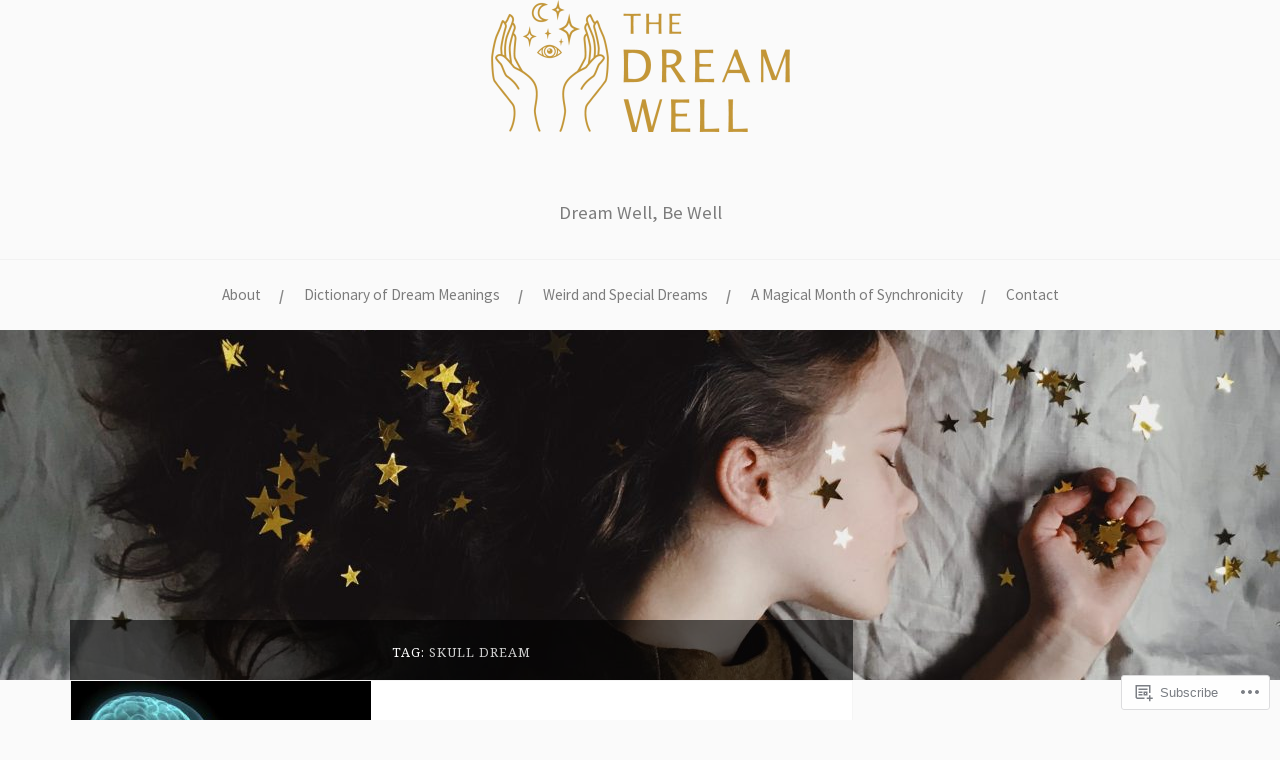

--- FILE ---
content_type: text/html; charset=UTF-8
request_url: https://thedreamwell.com/tag/skull-dream/
body_size: 24351
content:
<!DOCTYPE html>
<html lang="en">
<head>
<meta charset="UTF-8">
<meta name="viewport" content="width=device-width, initial-scale=1">
<link rel="profile" href="http://gmpg.org/xfn/11">
<link rel="pingback" href="https://thedreamwell.com/xmlrpc.php">

<title>skull dream</title>
<script type="text/javascript">
  WebFontConfig = {"google":{"families":["Noto+Serif:r:latin,latin-ext","Source+Sans+Pro:r,i,b,bi:latin,latin-ext"]},"api_url":"https:\/\/fonts-api.wp.com\/css"};
  (function() {
    var wf = document.createElement('script');
    wf.src = '/wp-content/plugins/custom-fonts/js/webfont.js';
    wf.type = 'text/javascript';
    wf.async = 'true';
    var s = document.getElementsByTagName('script')[0];
    s.parentNode.insertBefore(wf, s);
	})();
</script><style id="jetpack-custom-fonts-css">.wf-active body{font-family:"Source Sans Pro",sans-serif}.wf-active code, .wf-active kbd, .wf-active pre, .wf-active samp{font-family:"Source Sans Pro",sans-serif}.wf-active .main-navigation ul > li + li:before{font-family:"Source Sans Pro",sans-serif}.wf-active .entry-meta > span{font-family:"Source Sans Pro",sans-serif}.wf-active .page-links{font-family:"Source Sans Pro",sans-serif}.wf-active .tagcloud a, .wf-active .tags-links a{font-family:"Source Sans Pro",sans-serif}.wf-active .post-navigation span{font-family:"Source Sans Pro",sans-serif}.wf-active .entry-content{font-family:"Source Sans Pro",sans-serif}.wf-active .entry-content .more-link{font-family:"Source Sans Pro",sans-serif}.wf-active .entry-content blockquote cite{font-family:"Source Sans Pro",sans-serif}.wf-active code, .wf-active kbd, .wf-active pre{font-family:"Source Sans Pro",sans-serif}.wf-active .gallery-caption, .wf-active .wp-caption-text{font-family:"Source Sans Pro",sans-serif}.wf-active .entry-content fieldset legend{font-family:"Source Sans Pro",sans-serif}.wf-active .entry-content label{font-family:"Source Sans Pro",sans-serif}.wf-active .entry-content input, .wf-active .entry-content textarea{font-family:"Source Sans Pro",sans-serif}.wf-active .comments-title span a{font-family:"Source Sans Pro",sans-serif}.wf-active .comment-metadata, .wf-active .comment-reply-link{font-family:"Source Sans Pro",sans-serif}.wf-active .comment-navigation a{font-family:"Source Sans Pro",sans-serif}.wf-active .comment-respond form label{font-family:"Source Sans Pro",sans-serif}.wf-active .comment-respond input[type="text"], .wf-active .comment-respond textarea{font-family:"Source Sans Pro",sans-serif}.wf-active .comment-respond input[type="submit"]{font-family:"Source Sans Pro",sans-serif}.wf-active .comment-list #cancel-comment-reply-link{font-family:"Source Sans Pro",sans-serif}.wf-active .search-field{font-family:"Source Sans Pro",sans-serif}.wf-active .posts-navigation span{font-family:"Source Sans Pro",sans-serif}.wf-active #infinite-handle span{font-family:"Source Sans Pro",sans-serif}.wf-active .widget{font-family:"Source Sans Pro",sans-serif}.wf-active .widget_authors a strong, .wf-active .widget_recent_comments .comment-author-link, .wf-active .widget_recent_comments .comment-author-link a{font-family:"Source Sans Pro",sans-serif}.wf-active .widget .search-field{font-family:"Source Sans Pro",sans-serif}.wf-active .widget_recent_entries a, .wf-active .widget_recent_entries a:focus, .wf-active .widget_recent_entries a:hover, .wf-active .widget_recent_entries a:visited{font-family:"Source Sans Pro",sans-serif}.wf-active .widget_rss li a{font-family:"Source Sans Pro",sans-serif}.wf-active .site-info{font-family:"Source Sans Pro",sans-serif}@media screen and (max-width: 1000px){.wf-active .mobile-search .search-field{font-family:"Source Sans Pro",sans-serif}}.wf-active h1, .wf-active h2, .wf-active h3, .wf-active h4, .wf-active h5, .wf-active h6{font-family:"Noto Serif",serif;font-style:normal;font-weight:400}.wf-active .site-title{font-weight:400;font-style:normal}.wf-active .site-description{font-style:normal;font-weight:400}.wf-active .entry-title{font-weight:400;font-style:normal}.wf-active .post-navigation h4{font-weight:400;font-style:normal}.wf-active .entry-content h1, .wf-active .entry-content h2, .wf-active .entry-content h3, .wf-active .entry-content h4, .wf-active .entry-content h5{font-weight:400;font-style:normal}.wf-active .entry-content h6{font-weight:400;font-style:normal}.wf-active .entry-content h1{font-style:normal;font-weight:400}.wf-active .entry-content h2{font-style:normal;font-weight:400}.wf-active .entry-content h3{font-style:normal;font-weight:400}.wf-active .entry-content h4{font-style:normal;font-weight:400}.wf-active .entry-content h5{font-style:normal;font-weight:400}.wf-active .entry-content h6{font-family:"Noto Serif",serif;font-weight:400;font-style:normal}.wf-active .entry-content th{font-weight:400;font-style:normal}.wf-active .comment-reply-title, .wf-active .comments-title{font-weight:400;font-style:normal}.wf-active .page-title{font-family:"Noto Serif",serif;font-weight:400;font-style:normal}.wf-active .widget-title{font-family:"Noto Serif",serif;font-weight:400;font-style:normal}@media screen and (max-width: 600px){.wf-active .site-title{font-style:normal;font-weight:400}}@media screen and (max-width: 600px){.wf-active .entry-title{font-style:normal;font-weight:400}}@media screen and (max-width: 500px){.wf-active .comment-reply-title, .wf-active .comments-title{font-style:normal;font-weight:400}}@media screen and (max-width: 500px){.wf-active .entry-title{font-style:normal;font-weight:400}}@media screen and (max-width: 500px){.wf-active .entry-content h1{font-style:normal;font-weight:400}}@media screen and (max-width: 500px){.wf-active .entry-content h2{font-style:normal;font-weight:400}}@media screen and (max-width: 500px){.wf-active .entry-content h3{font-style:normal;font-weight:400}}@media screen and (max-width: 500px){.wf-active .entry-content h4{font-style:normal;font-weight:400}}@media screen and (max-width: 500px){.wf-active .entry-content h5{font-style:normal;font-weight:400}}@media screen and (max-width: 440px){.wf-active .comment-reply-title, .wf-active .comments-title{font-style:normal;font-weight:400}}@media screen and (max-width: 440px){.wf-active .entry-title{font-style:normal;font-weight:400}}</style>
<meta name='robots' content='max-image-preview:large' />
<meta name="google-site-verification" content="dyoS5j-Up6OdDB0JzFdmfKhhveqd9eo1uJ4M3Ely1WQ" />
<meta name="msvalidate.01" content="6979D2982EB774926D90FC761CC7A2DC" />
<meta name="p:domain_verify" content="b9896118579b4688ffbf7665027e3fae" />

<!-- Async WordPress.com Remote Login -->
<script id="wpcom_remote_login_js">
var wpcom_remote_login_extra_auth = '';
function wpcom_remote_login_remove_dom_node_id( element_id ) {
	var dom_node = document.getElementById( element_id );
	if ( dom_node ) { dom_node.parentNode.removeChild( dom_node ); }
}
function wpcom_remote_login_remove_dom_node_classes( class_name ) {
	var dom_nodes = document.querySelectorAll( '.' + class_name );
	for ( var i = 0; i < dom_nodes.length; i++ ) {
		dom_nodes[ i ].parentNode.removeChild( dom_nodes[ i ] );
	}
}
function wpcom_remote_login_final_cleanup() {
	wpcom_remote_login_remove_dom_node_classes( "wpcom_remote_login_msg" );
	wpcom_remote_login_remove_dom_node_id( "wpcom_remote_login_key" );
	wpcom_remote_login_remove_dom_node_id( "wpcom_remote_login_validate" );
	wpcom_remote_login_remove_dom_node_id( "wpcom_remote_login_js" );
	wpcom_remote_login_remove_dom_node_id( "wpcom_request_access_iframe" );
	wpcom_remote_login_remove_dom_node_id( "wpcom_request_access_styles" );
}

// Watch for messages back from the remote login
window.addEventListener( "message", function( e ) {
	if ( e.origin === "https://r-login.wordpress.com" ) {
		var data = {};
		try {
			data = JSON.parse( e.data );
		} catch( e ) {
			wpcom_remote_login_final_cleanup();
			return;
		}

		if ( data.msg === 'LOGIN' ) {
			// Clean up the login check iframe
			wpcom_remote_login_remove_dom_node_id( "wpcom_remote_login_key" );

			var id_regex = new RegExp( /^[0-9]+$/ );
			var token_regex = new RegExp( /^.*|.*|.*$/ );
			if (
				token_regex.test( data.token )
				&& id_regex.test( data.wpcomid )
			) {
				// We have everything we need to ask for a login
				var script = document.createElement( "script" );
				script.setAttribute( "id", "wpcom_remote_login_validate" );
				script.src = '/remote-login.php?wpcom_remote_login=validate'
					+ '&wpcomid=' + data.wpcomid
					+ '&token=' + encodeURIComponent( data.token )
					+ '&host=' + window.location.protocol
					+ '//' + window.location.hostname
					+ '&postid=419'
					+ '&is_singular=';
				document.body.appendChild( script );
			}

			return;
		}

		// Safari ITP, not logged in, so redirect
		if ( data.msg === 'LOGIN-REDIRECT' ) {
			window.location = 'https://wordpress.com/log-in?redirect_to=' + window.location.href;
			return;
		}

		// Safari ITP, storage access failed, remove the request
		if ( data.msg === 'LOGIN-REMOVE' ) {
			var css_zap = 'html { -webkit-transition: margin-top 1s; transition: margin-top 1s; } /* 9001 */ html { margin-top: 0 !important; } * html body { margin-top: 0 !important; } @media screen and ( max-width: 782px ) { html { margin-top: 0 !important; } * html body { margin-top: 0 !important; } }';
			var style_zap = document.createElement( 'style' );
			style_zap.type = 'text/css';
			style_zap.appendChild( document.createTextNode( css_zap ) );
			document.body.appendChild( style_zap );

			var e = document.getElementById( 'wpcom_request_access_iframe' );
			e.parentNode.removeChild( e );

			document.cookie = 'wordpress_com_login_access=denied; path=/; max-age=31536000';

			return;
		}

		// Safari ITP
		if ( data.msg === 'REQUEST_ACCESS' ) {
			console.log( 'request access: safari' );

			// Check ITP iframe enable/disable knob
			if ( wpcom_remote_login_extra_auth !== 'safari_itp_iframe' ) {
				return;
			}

			// If we are in a "private window" there is no ITP.
			var private_window = false;
			try {
				var opendb = window.openDatabase( null, null, null, null );
			} catch( e ) {
				private_window = true;
			}

			if ( private_window ) {
				console.log( 'private window' );
				return;
			}

			var iframe = document.createElement( 'iframe' );
			iframe.id = 'wpcom_request_access_iframe';
			iframe.setAttribute( 'scrolling', 'no' );
			iframe.setAttribute( 'sandbox', 'allow-storage-access-by-user-activation allow-scripts allow-same-origin allow-top-navigation-by-user-activation' );
			iframe.src = 'https://r-login.wordpress.com/remote-login.php?wpcom_remote_login=request_access&origin=' + encodeURIComponent( data.origin ) + '&wpcomid=' + encodeURIComponent( data.wpcomid );

			var css = 'html { -webkit-transition: margin-top 1s; transition: margin-top 1s; } /* 9001 */ html { margin-top: 46px !important; } * html body { margin-top: 46px !important; } @media screen and ( max-width: 660px ) { html { margin-top: 71px !important; } * html body { margin-top: 71px !important; } #wpcom_request_access_iframe { display: block; height: 71px !important; } } #wpcom_request_access_iframe { border: 0px; height: 46px; position: fixed; top: 0; left: 0; width: 100%; min-width: 100%; z-index: 99999; background: #23282d; } ';

			var style = document.createElement( 'style' );
			style.type = 'text/css';
			style.id = 'wpcom_request_access_styles';
			style.appendChild( document.createTextNode( css ) );
			document.body.appendChild( style );

			document.body.appendChild( iframe );
		}

		if ( data.msg === 'DONE' ) {
			wpcom_remote_login_final_cleanup();
		}
	}
}, false );

// Inject the remote login iframe after the page has had a chance to load
// more critical resources
window.addEventListener( "DOMContentLoaded", function( e ) {
	var iframe = document.createElement( "iframe" );
	iframe.style.display = "none";
	iframe.setAttribute( "scrolling", "no" );
	iframe.setAttribute( "id", "wpcom_remote_login_key" );
	iframe.src = "https://r-login.wordpress.com/remote-login.php"
		+ "?wpcom_remote_login=key"
		+ "&origin=aHR0cHM6Ly90aGVkcmVhbXdlbGwuY29t"
		+ "&wpcomid=4296762"
		+ "&time=" + Math.floor( Date.now() / 1000 );
	document.body.appendChild( iframe );
}, false );
</script>
<link rel='dns-prefetch' href='//s0.wp.com' />
<link rel='dns-prefetch' href='//fonts-api.wp.com' />
<link rel="alternate" type="application/rss+xml" title=" &raquo; Feed" href="https://thedreamwell.com/feed/" />
<link rel="alternate" type="application/rss+xml" title=" &raquo; Comments Feed" href="https://thedreamwell.com/comments/feed/" />
<link rel="alternate" type="application/rss+xml" title=" &raquo; skull dream Tag Feed" href="https://thedreamwell.com/tag/skull-dream/feed/" />
	<script type="text/javascript">
		/* <![CDATA[ */
		function addLoadEvent(func) {
			var oldonload = window.onload;
			if (typeof window.onload != 'function') {
				window.onload = func;
			} else {
				window.onload = function () {
					oldonload();
					func();
				}
			}
		}
		/* ]]> */
	</script>
	<link crossorigin='anonymous' rel='stylesheet' id='all-css-0-1' href='/wp-content/mu-plugins/likes/jetpack-likes.css?m=1743883414i&cssminify=yes' type='text/css' media='all' />
<style id='wp-emoji-styles-inline-css'>

	img.wp-smiley, img.emoji {
		display: inline !important;
		border: none !important;
		box-shadow: none !important;
		height: 1em !important;
		width: 1em !important;
		margin: 0 0.07em !important;
		vertical-align: -0.1em !important;
		background: none !important;
		padding: 0 !important;
	}
/*# sourceURL=wp-emoji-styles-inline-css */
</style>
<link crossorigin='anonymous' rel='stylesheet' id='all-css-2-1' href='/wp-content/plugins/gutenberg-core/v22.2.0/build/styles/block-library/style.css?m=1764855221i&cssminify=yes' type='text/css' media='all' />
<style id='wp-block-library-inline-css'>
.has-text-align-justify {
	text-align:justify;
}
.has-text-align-justify{text-align:justify;}

/*# sourceURL=wp-block-library-inline-css */
</style><style id='global-styles-inline-css'>
:root{--wp--preset--aspect-ratio--square: 1;--wp--preset--aspect-ratio--4-3: 4/3;--wp--preset--aspect-ratio--3-4: 3/4;--wp--preset--aspect-ratio--3-2: 3/2;--wp--preset--aspect-ratio--2-3: 2/3;--wp--preset--aspect-ratio--16-9: 16/9;--wp--preset--aspect-ratio--9-16: 9/16;--wp--preset--color--black: #000000;--wp--preset--color--cyan-bluish-gray: #abb8c3;--wp--preset--color--white: #ffffff;--wp--preset--color--pale-pink: #f78da7;--wp--preset--color--vivid-red: #cf2e2e;--wp--preset--color--luminous-vivid-orange: #ff6900;--wp--preset--color--luminous-vivid-amber: #fcb900;--wp--preset--color--light-green-cyan: #7bdcb5;--wp--preset--color--vivid-green-cyan: #00d084;--wp--preset--color--pale-cyan-blue: #8ed1fc;--wp--preset--color--vivid-cyan-blue: #0693e3;--wp--preset--color--vivid-purple: #9b51e0;--wp--preset--gradient--vivid-cyan-blue-to-vivid-purple: linear-gradient(135deg,rgb(6,147,227) 0%,rgb(155,81,224) 100%);--wp--preset--gradient--light-green-cyan-to-vivid-green-cyan: linear-gradient(135deg,rgb(122,220,180) 0%,rgb(0,208,130) 100%);--wp--preset--gradient--luminous-vivid-amber-to-luminous-vivid-orange: linear-gradient(135deg,rgb(252,185,0) 0%,rgb(255,105,0) 100%);--wp--preset--gradient--luminous-vivid-orange-to-vivid-red: linear-gradient(135deg,rgb(255,105,0) 0%,rgb(207,46,46) 100%);--wp--preset--gradient--very-light-gray-to-cyan-bluish-gray: linear-gradient(135deg,rgb(238,238,238) 0%,rgb(169,184,195) 100%);--wp--preset--gradient--cool-to-warm-spectrum: linear-gradient(135deg,rgb(74,234,220) 0%,rgb(151,120,209) 20%,rgb(207,42,186) 40%,rgb(238,44,130) 60%,rgb(251,105,98) 80%,rgb(254,248,76) 100%);--wp--preset--gradient--blush-light-purple: linear-gradient(135deg,rgb(255,206,236) 0%,rgb(152,150,240) 100%);--wp--preset--gradient--blush-bordeaux: linear-gradient(135deg,rgb(254,205,165) 0%,rgb(254,45,45) 50%,rgb(107,0,62) 100%);--wp--preset--gradient--luminous-dusk: linear-gradient(135deg,rgb(255,203,112) 0%,rgb(199,81,192) 50%,rgb(65,88,208) 100%);--wp--preset--gradient--pale-ocean: linear-gradient(135deg,rgb(255,245,203) 0%,rgb(182,227,212) 50%,rgb(51,167,181) 100%);--wp--preset--gradient--electric-grass: linear-gradient(135deg,rgb(202,248,128) 0%,rgb(113,206,126) 100%);--wp--preset--gradient--midnight: linear-gradient(135deg,rgb(2,3,129) 0%,rgb(40,116,252) 100%);--wp--preset--font-size--small: 13px;--wp--preset--font-size--medium: 20px;--wp--preset--font-size--large: 36px;--wp--preset--font-size--x-large: 42px;--wp--preset--font-family--albert-sans: 'Albert Sans', sans-serif;--wp--preset--font-family--alegreya: Alegreya, serif;--wp--preset--font-family--arvo: Arvo, serif;--wp--preset--font-family--bodoni-moda: 'Bodoni Moda', serif;--wp--preset--font-family--bricolage-grotesque: 'Bricolage Grotesque', sans-serif;--wp--preset--font-family--cabin: Cabin, sans-serif;--wp--preset--font-family--chivo: Chivo, sans-serif;--wp--preset--font-family--commissioner: Commissioner, sans-serif;--wp--preset--font-family--cormorant: Cormorant, serif;--wp--preset--font-family--courier-prime: 'Courier Prime', monospace;--wp--preset--font-family--crimson-pro: 'Crimson Pro', serif;--wp--preset--font-family--dm-mono: 'DM Mono', monospace;--wp--preset--font-family--dm-sans: 'DM Sans', sans-serif;--wp--preset--font-family--dm-serif-display: 'DM Serif Display', serif;--wp--preset--font-family--domine: Domine, serif;--wp--preset--font-family--eb-garamond: 'EB Garamond', serif;--wp--preset--font-family--epilogue: Epilogue, sans-serif;--wp--preset--font-family--fahkwang: Fahkwang, sans-serif;--wp--preset--font-family--figtree: Figtree, sans-serif;--wp--preset--font-family--fira-sans: 'Fira Sans', sans-serif;--wp--preset--font-family--fjalla-one: 'Fjalla One', sans-serif;--wp--preset--font-family--fraunces: Fraunces, serif;--wp--preset--font-family--gabarito: Gabarito, system-ui;--wp--preset--font-family--ibm-plex-mono: 'IBM Plex Mono', monospace;--wp--preset--font-family--ibm-plex-sans: 'IBM Plex Sans', sans-serif;--wp--preset--font-family--ibarra-real-nova: 'Ibarra Real Nova', serif;--wp--preset--font-family--instrument-serif: 'Instrument Serif', serif;--wp--preset--font-family--inter: Inter, sans-serif;--wp--preset--font-family--josefin-sans: 'Josefin Sans', sans-serif;--wp--preset--font-family--jost: Jost, sans-serif;--wp--preset--font-family--libre-baskerville: 'Libre Baskerville', serif;--wp--preset--font-family--libre-franklin: 'Libre Franklin', sans-serif;--wp--preset--font-family--literata: Literata, serif;--wp--preset--font-family--lora: Lora, serif;--wp--preset--font-family--merriweather: Merriweather, serif;--wp--preset--font-family--montserrat: Montserrat, sans-serif;--wp--preset--font-family--newsreader: Newsreader, serif;--wp--preset--font-family--noto-sans-mono: 'Noto Sans Mono', sans-serif;--wp--preset--font-family--nunito: Nunito, sans-serif;--wp--preset--font-family--open-sans: 'Open Sans', sans-serif;--wp--preset--font-family--overpass: Overpass, sans-serif;--wp--preset--font-family--pt-serif: 'PT Serif', serif;--wp--preset--font-family--petrona: Petrona, serif;--wp--preset--font-family--piazzolla: Piazzolla, serif;--wp--preset--font-family--playfair-display: 'Playfair Display', serif;--wp--preset--font-family--plus-jakarta-sans: 'Plus Jakarta Sans', sans-serif;--wp--preset--font-family--poppins: Poppins, sans-serif;--wp--preset--font-family--raleway: Raleway, sans-serif;--wp--preset--font-family--roboto: Roboto, sans-serif;--wp--preset--font-family--roboto-slab: 'Roboto Slab', serif;--wp--preset--font-family--rubik: Rubik, sans-serif;--wp--preset--font-family--rufina: Rufina, serif;--wp--preset--font-family--sora: Sora, sans-serif;--wp--preset--font-family--source-sans-3: 'Source Sans 3', sans-serif;--wp--preset--font-family--source-serif-4: 'Source Serif 4', serif;--wp--preset--font-family--space-mono: 'Space Mono', monospace;--wp--preset--font-family--syne: Syne, sans-serif;--wp--preset--font-family--texturina: Texturina, serif;--wp--preset--font-family--urbanist: Urbanist, sans-serif;--wp--preset--font-family--work-sans: 'Work Sans', sans-serif;--wp--preset--spacing--20: 0.44rem;--wp--preset--spacing--30: 0.67rem;--wp--preset--spacing--40: 1rem;--wp--preset--spacing--50: 1.5rem;--wp--preset--spacing--60: 2.25rem;--wp--preset--spacing--70: 3.38rem;--wp--preset--spacing--80: 5.06rem;--wp--preset--shadow--natural: 6px 6px 9px rgba(0, 0, 0, 0.2);--wp--preset--shadow--deep: 12px 12px 50px rgba(0, 0, 0, 0.4);--wp--preset--shadow--sharp: 6px 6px 0px rgba(0, 0, 0, 0.2);--wp--preset--shadow--outlined: 6px 6px 0px -3px rgb(255, 255, 255), 6px 6px rgb(0, 0, 0);--wp--preset--shadow--crisp: 6px 6px 0px rgb(0, 0, 0);}:where(.is-layout-flex){gap: 0.5em;}:where(.is-layout-grid){gap: 0.5em;}body .is-layout-flex{display: flex;}.is-layout-flex{flex-wrap: wrap;align-items: center;}.is-layout-flex > :is(*, div){margin: 0;}body .is-layout-grid{display: grid;}.is-layout-grid > :is(*, div){margin: 0;}:where(.wp-block-columns.is-layout-flex){gap: 2em;}:where(.wp-block-columns.is-layout-grid){gap: 2em;}:where(.wp-block-post-template.is-layout-flex){gap: 1.25em;}:where(.wp-block-post-template.is-layout-grid){gap: 1.25em;}.has-black-color{color: var(--wp--preset--color--black) !important;}.has-cyan-bluish-gray-color{color: var(--wp--preset--color--cyan-bluish-gray) !important;}.has-white-color{color: var(--wp--preset--color--white) !important;}.has-pale-pink-color{color: var(--wp--preset--color--pale-pink) !important;}.has-vivid-red-color{color: var(--wp--preset--color--vivid-red) !important;}.has-luminous-vivid-orange-color{color: var(--wp--preset--color--luminous-vivid-orange) !important;}.has-luminous-vivid-amber-color{color: var(--wp--preset--color--luminous-vivid-amber) !important;}.has-light-green-cyan-color{color: var(--wp--preset--color--light-green-cyan) !important;}.has-vivid-green-cyan-color{color: var(--wp--preset--color--vivid-green-cyan) !important;}.has-pale-cyan-blue-color{color: var(--wp--preset--color--pale-cyan-blue) !important;}.has-vivid-cyan-blue-color{color: var(--wp--preset--color--vivid-cyan-blue) !important;}.has-vivid-purple-color{color: var(--wp--preset--color--vivid-purple) !important;}.has-black-background-color{background-color: var(--wp--preset--color--black) !important;}.has-cyan-bluish-gray-background-color{background-color: var(--wp--preset--color--cyan-bluish-gray) !important;}.has-white-background-color{background-color: var(--wp--preset--color--white) !important;}.has-pale-pink-background-color{background-color: var(--wp--preset--color--pale-pink) !important;}.has-vivid-red-background-color{background-color: var(--wp--preset--color--vivid-red) !important;}.has-luminous-vivid-orange-background-color{background-color: var(--wp--preset--color--luminous-vivid-orange) !important;}.has-luminous-vivid-amber-background-color{background-color: var(--wp--preset--color--luminous-vivid-amber) !important;}.has-light-green-cyan-background-color{background-color: var(--wp--preset--color--light-green-cyan) !important;}.has-vivid-green-cyan-background-color{background-color: var(--wp--preset--color--vivid-green-cyan) !important;}.has-pale-cyan-blue-background-color{background-color: var(--wp--preset--color--pale-cyan-blue) !important;}.has-vivid-cyan-blue-background-color{background-color: var(--wp--preset--color--vivid-cyan-blue) !important;}.has-vivid-purple-background-color{background-color: var(--wp--preset--color--vivid-purple) !important;}.has-black-border-color{border-color: var(--wp--preset--color--black) !important;}.has-cyan-bluish-gray-border-color{border-color: var(--wp--preset--color--cyan-bluish-gray) !important;}.has-white-border-color{border-color: var(--wp--preset--color--white) !important;}.has-pale-pink-border-color{border-color: var(--wp--preset--color--pale-pink) !important;}.has-vivid-red-border-color{border-color: var(--wp--preset--color--vivid-red) !important;}.has-luminous-vivid-orange-border-color{border-color: var(--wp--preset--color--luminous-vivid-orange) !important;}.has-luminous-vivid-amber-border-color{border-color: var(--wp--preset--color--luminous-vivid-amber) !important;}.has-light-green-cyan-border-color{border-color: var(--wp--preset--color--light-green-cyan) !important;}.has-vivid-green-cyan-border-color{border-color: var(--wp--preset--color--vivid-green-cyan) !important;}.has-pale-cyan-blue-border-color{border-color: var(--wp--preset--color--pale-cyan-blue) !important;}.has-vivid-cyan-blue-border-color{border-color: var(--wp--preset--color--vivid-cyan-blue) !important;}.has-vivid-purple-border-color{border-color: var(--wp--preset--color--vivid-purple) !important;}.has-vivid-cyan-blue-to-vivid-purple-gradient-background{background: var(--wp--preset--gradient--vivid-cyan-blue-to-vivid-purple) !important;}.has-light-green-cyan-to-vivid-green-cyan-gradient-background{background: var(--wp--preset--gradient--light-green-cyan-to-vivid-green-cyan) !important;}.has-luminous-vivid-amber-to-luminous-vivid-orange-gradient-background{background: var(--wp--preset--gradient--luminous-vivid-amber-to-luminous-vivid-orange) !important;}.has-luminous-vivid-orange-to-vivid-red-gradient-background{background: var(--wp--preset--gradient--luminous-vivid-orange-to-vivid-red) !important;}.has-very-light-gray-to-cyan-bluish-gray-gradient-background{background: var(--wp--preset--gradient--very-light-gray-to-cyan-bluish-gray) !important;}.has-cool-to-warm-spectrum-gradient-background{background: var(--wp--preset--gradient--cool-to-warm-spectrum) !important;}.has-blush-light-purple-gradient-background{background: var(--wp--preset--gradient--blush-light-purple) !important;}.has-blush-bordeaux-gradient-background{background: var(--wp--preset--gradient--blush-bordeaux) !important;}.has-luminous-dusk-gradient-background{background: var(--wp--preset--gradient--luminous-dusk) !important;}.has-pale-ocean-gradient-background{background: var(--wp--preset--gradient--pale-ocean) !important;}.has-electric-grass-gradient-background{background: var(--wp--preset--gradient--electric-grass) !important;}.has-midnight-gradient-background{background: var(--wp--preset--gradient--midnight) !important;}.has-small-font-size{font-size: var(--wp--preset--font-size--small) !important;}.has-medium-font-size{font-size: var(--wp--preset--font-size--medium) !important;}.has-large-font-size{font-size: var(--wp--preset--font-size--large) !important;}.has-x-large-font-size{font-size: var(--wp--preset--font-size--x-large) !important;}.has-albert-sans-font-family{font-family: var(--wp--preset--font-family--albert-sans) !important;}.has-alegreya-font-family{font-family: var(--wp--preset--font-family--alegreya) !important;}.has-arvo-font-family{font-family: var(--wp--preset--font-family--arvo) !important;}.has-bodoni-moda-font-family{font-family: var(--wp--preset--font-family--bodoni-moda) !important;}.has-bricolage-grotesque-font-family{font-family: var(--wp--preset--font-family--bricolage-grotesque) !important;}.has-cabin-font-family{font-family: var(--wp--preset--font-family--cabin) !important;}.has-chivo-font-family{font-family: var(--wp--preset--font-family--chivo) !important;}.has-commissioner-font-family{font-family: var(--wp--preset--font-family--commissioner) !important;}.has-cormorant-font-family{font-family: var(--wp--preset--font-family--cormorant) !important;}.has-courier-prime-font-family{font-family: var(--wp--preset--font-family--courier-prime) !important;}.has-crimson-pro-font-family{font-family: var(--wp--preset--font-family--crimson-pro) !important;}.has-dm-mono-font-family{font-family: var(--wp--preset--font-family--dm-mono) !important;}.has-dm-sans-font-family{font-family: var(--wp--preset--font-family--dm-sans) !important;}.has-dm-serif-display-font-family{font-family: var(--wp--preset--font-family--dm-serif-display) !important;}.has-domine-font-family{font-family: var(--wp--preset--font-family--domine) !important;}.has-eb-garamond-font-family{font-family: var(--wp--preset--font-family--eb-garamond) !important;}.has-epilogue-font-family{font-family: var(--wp--preset--font-family--epilogue) !important;}.has-fahkwang-font-family{font-family: var(--wp--preset--font-family--fahkwang) !important;}.has-figtree-font-family{font-family: var(--wp--preset--font-family--figtree) !important;}.has-fira-sans-font-family{font-family: var(--wp--preset--font-family--fira-sans) !important;}.has-fjalla-one-font-family{font-family: var(--wp--preset--font-family--fjalla-one) !important;}.has-fraunces-font-family{font-family: var(--wp--preset--font-family--fraunces) !important;}.has-gabarito-font-family{font-family: var(--wp--preset--font-family--gabarito) !important;}.has-ibm-plex-mono-font-family{font-family: var(--wp--preset--font-family--ibm-plex-mono) !important;}.has-ibm-plex-sans-font-family{font-family: var(--wp--preset--font-family--ibm-plex-sans) !important;}.has-ibarra-real-nova-font-family{font-family: var(--wp--preset--font-family--ibarra-real-nova) !important;}.has-instrument-serif-font-family{font-family: var(--wp--preset--font-family--instrument-serif) !important;}.has-inter-font-family{font-family: var(--wp--preset--font-family--inter) !important;}.has-josefin-sans-font-family{font-family: var(--wp--preset--font-family--josefin-sans) !important;}.has-jost-font-family{font-family: var(--wp--preset--font-family--jost) !important;}.has-libre-baskerville-font-family{font-family: var(--wp--preset--font-family--libre-baskerville) !important;}.has-libre-franklin-font-family{font-family: var(--wp--preset--font-family--libre-franklin) !important;}.has-literata-font-family{font-family: var(--wp--preset--font-family--literata) !important;}.has-lora-font-family{font-family: var(--wp--preset--font-family--lora) !important;}.has-merriweather-font-family{font-family: var(--wp--preset--font-family--merriweather) !important;}.has-montserrat-font-family{font-family: var(--wp--preset--font-family--montserrat) !important;}.has-newsreader-font-family{font-family: var(--wp--preset--font-family--newsreader) !important;}.has-noto-sans-mono-font-family{font-family: var(--wp--preset--font-family--noto-sans-mono) !important;}.has-nunito-font-family{font-family: var(--wp--preset--font-family--nunito) !important;}.has-open-sans-font-family{font-family: var(--wp--preset--font-family--open-sans) !important;}.has-overpass-font-family{font-family: var(--wp--preset--font-family--overpass) !important;}.has-pt-serif-font-family{font-family: var(--wp--preset--font-family--pt-serif) !important;}.has-petrona-font-family{font-family: var(--wp--preset--font-family--petrona) !important;}.has-piazzolla-font-family{font-family: var(--wp--preset--font-family--piazzolla) !important;}.has-playfair-display-font-family{font-family: var(--wp--preset--font-family--playfair-display) !important;}.has-plus-jakarta-sans-font-family{font-family: var(--wp--preset--font-family--plus-jakarta-sans) !important;}.has-poppins-font-family{font-family: var(--wp--preset--font-family--poppins) !important;}.has-raleway-font-family{font-family: var(--wp--preset--font-family--raleway) !important;}.has-roboto-font-family{font-family: var(--wp--preset--font-family--roboto) !important;}.has-roboto-slab-font-family{font-family: var(--wp--preset--font-family--roboto-slab) !important;}.has-rubik-font-family{font-family: var(--wp--preset--font-family--rubik) !important;}.has-rufina-font-family{font-family: var(--wp--preset--font-family--rufina) !important;}.has-sora-font-family{font-family: var(--wp--preset--font-family--sora) !important;}.has-source-sans-3-font-family{font-family: var(--wp--preset--font-family--source-sans-3) !important;}.has-source-serif-4-font-family{font-family: var(--wp--preset--font-family--source-serif-4) !important;}.has-space-mono-font-family{font-family: var(--wp--preset--font-family--space-mono) !important;}.has-syne-font-family{font-family: var(--wp--preset--font-family--syne) !important;}.has-texturina-font-family{font-family: var(--wp--preset--font-family--texturina) !important;}.has-urbanist-font-family{font-family: var(--wp--preset--font-family--urbanist) !important;}.has-work-sans-font-family{font-family: var(--wp--preset--font-family--work-sans) !important;}
/*# sourceURL=global-styles-inline-css */
</style>

<style id='classic-theme-styles-inline-css'>
/*! This file is auto-generated */
.wp-block-button__link{color:#fff;background-color:#32373c;border-radius:9999px;box-shadow:none;text-decoration:none;padding:calc(.667em + 2px) calc(1.333em + 2px);font-size:1.125em}.wp-block-file__button{background:#32373c;color:#fff;text-decoration:none}
/*# sourceURL=/wp-includes/css/classic-themes.min.css */
</style>
<link crossorigin='anonymous' rel='stylesheet' id='all-css-4-1' href='/_static/??-eJx9j+EKwjAMhF/INEw2N3+Iz7J2cVbbtTTppm9vRZyC4J8QjvvuOFwimDAJTYLR5dFOjCZoF8yVcauqTlXA1kdHkGhWNQ6WZXUAy92RMswb/AryGT5ZiYruYy9Ph6fB9uTIF9s/bLHDSFJwfv8gdPuPxFIDWsdEzFCut9mDnEsX/3AvGWPW6MJMJvUnwXXM0R+qtunaZr+r68sDkRprig==&cssminify=yes' type='text/css' media='all' />
<style id='lovecraft-style-inline-css'>
.posted-on, .cat-links { clip: rect(1px, 1px, 1px, 1px); height: 1px; position: absolute; overflow: hidden; width: 1px; }
/*# sourceURL=lovecraft-style-inline-css */
</style>
<link rel='stylesheet' id='lovecraft-fonts-css' href='https://fonts-api.wp.com/css?family=Playfair+Display%3A400%2C700%2C400italic%7CLato%3A400%2C400italic%2C700%2C700italic%2C900%2C900italic&#038;subset=latin%2Clatin-ext&#038;ver=6.9-RC2-61304' media='all' />
<link crossorigin='anonymous' rel='stylesheet' id='all-css-6-1' href='/_static/??-eJx9jtsKwjAQRH/IuHipxQfxUyRdtjE12Q3ZpMW/twUfKopvc2DOMDAlg8KFuECsJoXqPCsMVJLFx5tBK8PNM4IjpuxnQX/HLapuYLVZ7hRJIdUOgoyE2fYFliUtz0BmSijxS1odydQFcXN0MLdW+E9yJCYI2uKFP8D0wfq8qNd42bXNYd+eT8dmeAFssmIY&cssminify=yes' type='text/css' media='all' />
<link crossorigin='anonymous' rel='stylesheet' id='print-css-7-1' href='/wp-content/mu-plugins/global-print/global-print.css?m=1465851035i&cssminify=yes' type='text/css' media='print' />
<style id='jetpack-global-styles-frontend-style-inline-css'>
:root { --font-headings: unset; --font-base: unset; --font-headings-default: -apple-system,BlinkMacSystemFont,"Segoe UI",Roboto,Oxygen-Sans,Ubuntu,Cantarell,"Helvetica Neue",sans-serif; --font-base-default: -apple-system,BlinkMacSystemFont,"Segoe UI",Roboto,Oxygen-Sans,Ubuntu,Cantarell,"Helvetica Neue",sans-serif;}
/*# sourceURL=jetpack-global-styles-frontend-style-inline-css */
</style>
<link crossorigin='anonymous' rel='stylesheet' id='all-css-10-1' href='/_static/??-eJyNjcsKAjEMRX/IGtQZBxfip0hMS9sxTYppGfx7H7gRN+7ugcs5sFRHKi1Ig9Jd5R6zGMyhVaTrh8G6QFHfORhYwlvw6P39PbPENZmt4G/ROQuBKWVkxxrVvuBH1lIoz2waILJekF+HUzlupnG3nQ77YZwfuRJIaQ==&cssminify=yes' type='text/css' media='all' />
<script type="text/javascript" id="wpcom-actionbar-placeholder-js-extra">
/* <![CDATA[ */
var actionbardata = {"siteID":"4296762","postID":"0","siteURL":"https://thedreamwell.com","xhrURL":"https://thedreamwell.com/wp-admin/admin-ajax.php","nonce":"783c986058","isLoggedIn":"","statusMessage":"","subsEmailDefault":"instantly","proxyScriptUrl":"https://s0.wp.com/wp-content/js/wpcom-proxy-request.js?m=1513050504i&amp;ver=20211021","i18n":{"followedText":"New posts from this site will now appear in your \u003Ca href=\"https://wordpress.com/reader\"\u003EReader\u003C/a\u003E","foldBar":"Collapse this bar","unfoldBar":"Expand this bar","shortLinkCopied":"Shortlink copied to clipboard."}};
//# sourceURL=wpcom-actionbar-placeholder-js-extra
/* ]]> */
</script>
<script type="text/javascript" id="jetpack-mu-wpcom-settings-js-before">
/* <![CDATA[ */
var JETPACK_MU_WPCOM_SETTINGS = {"assetsUrl":"https://s0.wp.com/wp-content/mu-plugins/jetpack-mu-wpcom-plugin/sun/jetpack_vendor/automattic/jetpack-mu-wpcom/src/build/"};
//# sourceURL=jetpack-mu-wpcom-settings-js-before
/* ]]> */
</script>
<script crossorigin='anonymous' type='text/javascript'  src='/wp-content/js/rlt-proxy.js?m=1720530689i'></script>
<script type="text/javascript" id="rlt-proxy-js-after">
/* <![CDATA[ */
	rltInitialize( {"token":null,"iframeOrigins":["https:\/\/widgets.wp.com"]} );
//# sourceURL=rlt-proxy-js-after
/* ]]> */
</script>
<link rel="EditURI" type="application/rsd+xml" title="RSD" href="https://thedreamwell.wordpress.com/xmlrpc.php?rsd" />
<meta name="generator" content="WordPress.com" />

<!-- Jetpack Open Graph Tags -->
<meta property="og:type" content="website" />
<meta property="og:title" content="skull dream" />
<meta property="og:url" content="https://thedreamwell.com/tag/skull-dream/" />
<meta property="og:image" content="https://thedreamwell.com/wp-content/uploads/2020/02/the-dream-wellasset-20600.png" />
<meta property="og:image:width" content="640" />
<meta property="og:image:height" content="282" />
<meta property="og:image:alt" content="" />
<meta property="og:locale" content="en_US" />

<!-- End Jetpack Open Graph Tags -->
<link rel="shortcut icon" type="image/x-icon" href="https://s0.wp.com/i/favicon.ico?m=1713425267i" sizes="16x16 24x24 32x32 48x48" />
<link rel="icon" type="image/x-icon" href="https://s0.wp.com/i/favicon.ico?m=1713425267i" sizes="16x16 24x24 32x32 48x48" />
<link rel="apple-touch-icon" href="https://s0.wp.com/i/webclip.png?m=1713868326i" />
<link rel='openid.server' href='https://thedreamwell.com/?openidserver=1' />
<link rel='openid.delegate' href='https://thedreamwell.com/' />
<link rel="search" type="application/opensearchdescription+xml" href="https://thedreamwell.com/osd.xml" title="" />
<link rel="search" type="application/opensearchdescription+xml" href="https://s1.wp.com/opensearch.xml" title="WordPress.com" />
<meta name="description" content="Posts about skull dream written by Amy Campion" />
<style type="text/css" id="custom-colors-css">.entry-content .page-links a:hover { color: #FFFFFF;}
.footer-widgets .tagcloud a:hover { color: #FFFFFF;}
.tags-links a:hover, .tagcloud a:hover { color: #FFFFFF;}
.sticky-post, .sticky-post .genericon { color: #FFFFFF;}
#infinite-handle span:hover { color: #FFFFFF;}
.main-navigation ul ul a, .main-navigation ul ul a:visited { color: #FFFFFF;}
.button:hover, button:hover, input[type="submit"]:hover, input[type="reset"]:hover, input[type="button"]:hover { color: #FFFFFF;}
.mobile-search, .mobile-search .search-field, .toggle-active .main-navigation li { border-color: #dddddd;}
.mobile-search, .mobile-search .search-field, .toggle-active .main-navigation li { border-color: rgba( 221, 221, 221, 0.3 );}
.toggles, .hentry, #wp-calendar th:first-child, #wp-calendar tbody td:first-child, #wp-calendar thead, #wp-calendar th, #wp-calendar td, .widget ul ul li:first-child, .main-navigation, .widget li, .widget + .widget, .site-footer { border-color: #dddddd;}
.toggles, .hentry, #wp-calendar th:first-child, #wp-calendar tbody td:first-child, #wp-calendar thead, #wp-calendar th, #wp-calendar td, .widget ul ul li:first-child, .main-navigation, .widget li, .widget + .widget, .site-footer { border-color: rgba( 221, 221, 221, 0.3 );}
#secondary a, #secondary a:visited, #secondary a:hover, #secondary a:active, #secondary a:focus { color: #7C7C7C;}
.main-navigation a, .main-navigation a:visited { color: #7C7C7C;}
.menu-toggle .bar { background-color: #7C7C7C;}
.site-title a, .site-title a:visited { color: #7C7C7C;}
.search-toggle { color: #7C7C7C;}
.site-description { color: #7C7C7C;}
#secondary { color: #7C7C7C;}
#wp-calendar, #wp-calendar caption, #wp-calendar tfoot a, #wp-calendar tfoot a:visited { color: #7C7C7C;}
.footer-widgets #wp-calendar { color: #111111;}
.widget_recent_comments .comment-author-link, .widget_recent_comments .comment-author-link a, .widget_authors a strong { color: #7C7C7C;}
#secondary .wp-caption-text, #secondary .gallery-caption { color: #7C7C7C;}
.main-navigation ul > li + li:before { color: #888888;}
.widget_archive li, .widget_categories li, .widget_meta li, .widget_nav_menu li, .widget_pages { color: #888888;}
.widget_archive li:before, .widget_categories li:before, .widget_meta li:before, .widget_nav_menu li:before, .widget_pages li:before, .widget_authors ul ul li:before, .widget_recent_comments li:before { color: #999999;}
</style>
<link crossorigin='anonymous' rel='stylesheet' id='all-css-0-3' href='/_static/??-eJydzM0KwkAMBOAXsgZ/avEgPorUNJRtdzehk2Xp26ugnsXbzDB8VK1hzS7ZKZXGYhlDBk3i1vP87oSS6RYy0z0qzyDUYLJsGdjQz0DSoUQBcb9ogcTv5zP86dUwjOIgV2tM8UzwNcpLu6bLrmsP++58OrbTA7w2WLc=&cssminify=yes' type='text/css' media='all' />
</head>

<body class="archive tag tag-skull-dream tag-214479695 wp-custom-logo wp-embed-responsive wp-theme-publovecraft customizer-styles-applied jetpack-reblog-enabled has-site-logo date-hidden categories-hidden">
<div id="page" class="hfeed site">
	<a class="skip-link screen-reader-text" href="#content">Skip to content</a>

	<header id="masthead" class="site-header" role="banner">
		<div class="site-branding">
							<a href="https://thedreamwell.com/" class="site-logo-link" rel="home" itemprop="url"><img width="300" height="132" src="https://thedreamwell.com/wp-content/uploads/2020/02/the-dream-wellasset-20600.png?w=300" class="site-logo attachment-lovecraft-site-logo" alt="" decoding="async" data-size="lovecraft-site-logo" itemprop="logo" srcset="https://thedreamwell.com/wp-content/uploads/2020/02/the-dream-wellasset-20600.png?w=300 300w, https://thedreamwell.com/wp-content/uploads/2020/02/the-dream-wellasset-20600.png?w=600 600w, https://thedreamwell.com/wp-content/uploads/2020/02/the-dream-wellasset-20600.png?w=150 150w" sizes="(max-width: 300px) 100vw, 300px" data-attachment-id="229597" data-permalink="https://thedreamwell.com/the-dream-wellasset-20600/" data-orig-file="https://thedreamwell.com/wp-content/uploads/2020/02/the-dream-wellasset-20600.png" data-orig-size="1030,454" data-comments-opened="1" data-image-meta="{&quot;aperture&quot;:&quot;0&quot;,&quot;credit&quot;:&quot;&quot;,&quot;camera&quot;:&quot;&quot;,&quot;caption&quot;:&quot;&quot;,&quot;created_timestamp&quot;:&quot;0&quot;,&quot;copyright&quot;:&quot;&quot;,&quot;focal_length&quot;:&quot;0&quot;,&quot;iso&quot;:&quot;0&quot;,&quot;shutter_speed&quot;:&quot;0&quot;,&quot;title&quot;:&quot;&quot;,&quot;orientation&quot;:&quot;0&quot;}" data-image-title="The Dream WellAsset 20600" data-image-description="" data-image-caption="" data-medium-file="https://thedreamwell.com/wp-content/uploads/2020/02/the-dream-wellasset-20600.png?w=300" data-large-file="https://thedreamwell.com/wp-content/uploads/2020/02/the-dream-wellasset-20600.png?w=640" /></a>						<h1 class="site-title"><a href="https://thedreamwell.com/" rel="home"></a></h1>
			<p class="site-description">Dream Well, Be Well</p>
		</div><!-- .site-branding -->

		<div class="toggles clear">
			<button class="menu-toggle toggle" aria-controls="primary-menu" aria-expanded="false">
				<div class="bar"></div>
				<div class="bar"></div>
				<div class="bar"></div>
				<span class="screen-reader-text">Menu</span>
			</button><!-- .menu-toggle -->
			<button class="search-toggle toggle">
				<div class="genericon genericon-search" aria-expanded="false">
					<span class="screen-reader-text">Search</span>
				</div><!-- .genericon-search -->
			</button><!-- .search-toggle -->
		</div><!-- .toggles -->

		<nav id="site-navigation" class="main-navigation" role="navigation">
			<div class="menu-top-container"><ul id="primary-menu" class="menu"><li id="menu-item-228902" class="menu-item menu-item-type-post_type menu-item-object-page menu-item-228902"><a href="https://thedreamwell.com/about/">About</a></li>
<li id="menu-item-228909" class="menu-item menu-item-type-taxonomy menu-item-object-category menu-item-228909"><a href="https://thedreamwell.com/category/dictionary-of-dream-meanings/">Dictionary of Dream Meanings</a></li>
<li id="menu-item-228908" class="menu-item menu-item-type-taxonomy menu-item-object-category menu-item-228908"><a href="https://thedreamwell.com/category/weird-and-special-dreams/">Weird and Special Dreams</a></li>
<li id="menu-item-229651" class="menu-item menu-item-type-post_type menu-item-object-post menu-item-229651"><a href="https://thedreamwell.com/2020/02/11/a-magical-month-of-synchronicity/">A Magical Month of Synchronicity</a></li>
<li id="menu-item-228903" class="menu-item menu-item-type-post_type menu-item-object-page menu-item-228903"><a href="https://thedreamwell.com/contact/">Contact</a></li>
</ul></div>		</nav><!-- #site-navigation -->

		<div class="mobile-search">
			<form role="search" method="get" class="search-form" action="https://thedreamwell.com/">
	<label>
		<span class="screen-reader-text">Search for:</span>
		<input type="search" class="search-field" placeholder="Search …" value="" name="s" title="Search for:" />
	</label>
	<button type="submit" class="search-submit">
		<span class="genericon genericon-search">
			<span class="screen-reader-text">Search</span>
		</span>
	</button>
</form>		</div>
	</header><!-- #masthead -->

			<a class="header-image-wrapper" href="https://thedreamwell.com/" rel="home">
			<div class="header-image bg-image" style="background-image: url(https://thedreamwell.com/wp-content/uploads/2020/02/cropped-annie-spratt-bxt-twsf-ko-unsplash.jpg)">
				<img src="https://thedreamwell.com/wp-content/uploads/2020/02/cropped-annie-spratt-bxt-twsf-ko-unsplash.jpg" width="1280" height="442" alt="">
			</div>
		</a>
	
	<div id="content" class="site-content">

	<div id="primary" class="content-area">
		<main id="main" class="site-main" role="main">

		
			<header class="page-header">
				<h1 class="page-title">Tag: <span>skull dream</span></h1>			</header><!-- .page-header -->

						
				
<article id="post-419" class="post-419 post type-post status-publish format-standard has-post-thumbnail hentry category-body-parts category-decapitation-or-headless-dreams category-dictionary-of-dream-meanings category-head-and-brain tag-brain tag-brain-dream tag-dream-meanings tag-dream-symbols tag-dreams tag-head-dream tag-headless-dream tag-skull-dream tag-subconscious">
				<a href="https://thedreamwell.com/2008/10/06/meaning-of-head-or-brain-in-a-dream/" title="The Meaning of a Head or Brain in a&nbsp;Dream"><img width="300" height="185" src="https://thedreamwell.com/wp-content/uploads/2008/10/880737_brain_001.jpg?w=300" class="attachment-lovecraft-post-image size-lovecraft-post-image wp-post-image" alt="" decoding="async" srcset="https://thedreamwell.com/wp-content/uploads/2008/10/880737_brain_001.jpg 300w, https://thedreamwell.com/wp-content/uploads/2008/10/880737_brain_001.jpg?w=150 150w" sizes="(max-width: 300px) 100vw, 300px" data-attachment-id="428" data-permalink="https://thedreamwell.com/2008/10/06/meaning-of-head-or-brain-in-a-dream/880737_brain_001/" data-orig-file="https://thedreamwell.com/wp-content/uploads/2008/10/880737_brain_001.jpg" data-orig-size="300,185" data-comments-opened="1" data-image-meta="{&quot;aperture&quot;:&quot;0&quot;,&quot;credit&quot;:&quot;&quot;,&quot;camera&quot;:&quot;&quot;,&quot;caption&quot;:&quot;&quot;,&quot;created_timestamp&quot;:&quot;0&quot;,&quot;copyright&quot;:&quot;&quot;,&quot;focal_length&quot;:&quot;0&quot;,&quot;iso&quot;:&quot;0&quot;,&quot;shutter_speed&quot;:&quot;0&quot;,&quot;title&quot;:&quot;&quot;}" data-image-title="880737_brain_001" data-image-description="" data-image-caption="&lt;p&gt;Are you making headway in understanding your self?&lt;/p&gt;
" data-medium-file="https://thedreamwell.com/wp-content/uploads/2008/10/880737_brain_001.jpg?w=300" data-large-file="https://thedreamwell.com/wp-content/uploads/2008/10/880737_brain_001.jpg?w=300" /></a>
		<div class="entry-wrapper">
		<header class="entry-header">
			<h1 class="entry-title"><a href="https://thedreamwell.com/2008/10/06/meaning-of-head-or-brain-in-a-dream/" rel="bookmark">The Meaning of a Head or Brain in a&nbsp;Dream</a></h1>
						<div class="entry-meta">
				<span class="posted-on">On <a href="https://thedreamwell.com/2008/10/06/meaning-of-head-or-brain-in-a-dream/" rel="bookmark"><time class="entry-date published" datetime="2008-10-06T20:41:06+11:00">October 6, 2008</time><time class="updated" datetime="2014-02-21T14:10:14+11:00">February 21, 2014</time></a></span><span class="byline"> By <span class="author vcard"><a class="url fn n" href="https://thedreamwell.com/author/wychways/">Amy Campion</a></span></span><span class="cat-links">In <a href="https://thedreamwell.com/category/dictionary-of-dream-meanings/body-parts/" rel="category tag">Body Parts</a>, <a href="https://thedreamwell.com/category/dictionary-of-dream-meanings/decapitation-or-headless-dreams/" rel="category tag">Decapitation or Headless Dreams</a>, <a href="https://thedreamwell.com/category/dictionary-of-dream-meanings/" rel="category tag">Dictionary of Dream Meanings</a>, <a href="https://thedreamwell.com/category/dictionary-of-dream-meanings/body-parts/head-and-brain/" rel="category tag">Head and Brain</a></span><span class="comments-link"><a href="https://thedreamwell.com/2008/10/06/meaning-of-head-or-brain-in-a-dream/#comments">16 Comments</a></span>			</div><!-- .entry-meta -->
					</header><!-- .entry-header -->

		<div class="entry-content">
			<p>For many of us, our head is where is our consciousness lies.  If we close our eyes and try to pinpoint a part of our body that is where we are, to most of us it is that place just behind the eyes, inside our skull.  Our brain is so connected with who we think &hellip; <p><a href="https://thedreamwell.com/2008/10/06/meaning-of-head-or-brain-in-a-dream/" class="more-link">Continue reading <span class="screen-reader-text">The Meaning of a Head or Brain in a&nbsp;Dream</span></a></p></p><div id="jp-post-flair" class="sharedaddy sd-like-enabled sd-sharing-enabled"><div class="sharedaddy sd-sharing-enabled"><div class="robots-nocontent sd-block sd-social sd-social-official sd-sharing"><h3 class="sd-title">Share this:</h3><div class="sd-content"><ul><li class="share-facebook"><div class="fb-share-button" data-href="https://thedreamwell.com/2008/10/06/meaning-of-head-or-brain-in-a-dream/" data-layout="button_count"></div></li><li class="share-twitter"><a href="https://twitter.com/share" class="twitter-share-button" data-url="https://thedreamwell.com/2008/10/06/meaning-of-head-or-brain-in-a-dream/" data-text="The Meaning of a Head or Brain in a Dream"  data-related="wordpressdotcom">Tweet</a></li><li class="share-linkedin"><div class="linkedin_button"><script type="in/share" data-url="https://thedreamwell.com/2008/10/06/meaning-of-head-or-brain-in-a-dream/" data-counter="right"></script></div></li><li class="share-pinterest"><div class="pinterest_button"><a href="https://www.pinterest.com/pin/create/button/?url=https%3A%2F%2Fthedreamwell.com%2F2008%2F10%2F06%2Fmeaning-of-head-or-brain-in-a-dream%2F&#038;media=http%3A%2F%2Fthedreamwell.wordpress.com%2Ffiles%2F2008%2F10%2F880737_brain_001.jpg&#038;description=The%20Meaning%20of%20a%20Head%20or%20Brain%20in%20a%20Dream" data-pin-do="buttonPin" data-pin-config="beside"><img src="//assets.pinterest.com/images/pidgets/pinit_fg_en_rect_gray_20.png" /></a></div></li><li class="share-email"><a rel="nofollow noopener noreferrer"
				data-shared="sharing-email-419"
				class="share-email sd-button"
				href="mailto:?subject=%5BShared%20Post%5D%20The%20Meaning%20of%20a%20Head%20or%20Brain%20in%20a%20Dream&#038;body=https%3A%2F%2Fthedreamwell.com%2F2008%2F10%2F06%2Fmeaning-of-head-or-brain-in-a-dream%2F&#038;share=email"
				target="_blank"
				aria-labelledby="sharing-email-419"
				data-email-share-error-title="Do you have email set up?" data-email-share-error-text="If you&#039;re having problems sharing via email, you might not have email set up for your browser. You may need to create a new email yourself." data-email-share-nonce="b48f7ad600" data-email-share-track-url="https://thedreamwell.com/2008/10/06/meaning-of-head-or-brain-in-a-dream/?share=email">
				<span id="sharing-email-419" hidden>Click to email a link to a friend (Opens in new window)</span>
				<span>Email</span>
			</a></li><li class="share-jetpack-whatsapp"><a rel="nofollow noopener noreferrer"
				data-shared="sharing-whatsapp-419"
				class="share-jetpack-whatsapp sd-button"
				href="https://thedreamwell.com/2008/10/06/meaning-of-head-or-brain-in-a-dream/?share=jetpack-whatsapp"
				target="_blank"
				aria-labelledby="sharing-whatsapp-419"
				>
				<span id="sharing-whatsapp-419" hidden>Click to share on WhatsApp (Opens in new window)</span>
				<span>WhatsApp</span>
			</a></li><li><a href="#" class="sharing-anchor sd-button share-more"><span>More</span></a></li><li class="share-end"></li></ul><div class="sharing-hidden"><div class="inner" style="display: none;"><ul><li class="share-print"><a rel="nofollow noopener noreferrer"
				data-shared="sharing-print-419"
				class="share-print sd-button"
				href="https://thedreamwell.com/2008/10/06/meaning-of-head-or-brain-in-a-dream/?share=print"
				target="_blank"
				aria-labelledby="sharing-print-419"
				>
				<span id="sharing-print-419" hidden>Click to print (Opens in new window)</span>
				<span>Print</span>
			</a></li><li class="share-pocket"><div class="pocket_button"><a href="https://getpocket.com/save" class="pocket-btn" data-lang="en" data-save-url="https://thedreamwell.com/2008/10/06/meaning-of-head-or-brain-in-a-dream/" data-pocket-count="horizontal" >Pocket</a></div></li><li class="share-tumblr"><a class="tumblr-share-button" target="_blank" href="https://www.tumblr.com/share" data-title="The Meaning of a Head or Brain in a Dream" data-content="https://thedreamwell.com/2008/10/06/meaning-of-head-or-brain-in-a-dream/" title="Share on Tumblr"data-posttype="link">Share on Tumblr</a></li><li class="share-reddit"><a rel="nofollow noopener noreferrer"
				data-shared="sharing-reddit-419"
				class="share-reddit sd-button"
				href="https://thedreamwell.com/2008/10/06/meaning-of-head-or-brain-in-a-dream/?share=reddit"
				target="_blank"
				aria-labelledby="sharing-reddit-419"
				>
				<span id="sharing-reddit-419" hidden>Click to share on Reddit (Opens in new window)</span>
				<span>Reddit</span>
			</a></li><li class="share-end"></li></ul></div></div></div></div></div><div class='sharedaddy sd-block sd-like jetpack-likes-widget-wrapper jetpack-likes-widget-unloaded' id='like-post-wrapper-4296762-419-6961cb6827e3f' data-src='//widgets.wp.com/likes/index.html?ver=20260110#blog_id=4296762&amp;post_id=419&amp;origin=thedreamwell.wordpress.com&amp;obj_id=4296762-419-6961cb6827e3f&amp;domain=thedreamwell.com' data-name='like-post-frame-4296762-419-6961cb6827e3f' data-title='Like or Reblog'><div class='likes-widget-placeholder post-likes-widget-placeholder' style='height: 55px;'><span class='button'><span>Like</span></span> <span class='loading'>Loading...</span></div><span class='sd-text-color'></span><a class='sd-link-color'></a></div></div>
			
					</div><!-- .entry-content -->
	</div>
</article><!-- #post-## -->

			
			
		
		</main><!-- #main -->
	</div><!-- #primary -->


<div id="secondary" class="widget-area" role="complementary">
	<aside id="search-11" class="widget widget_search"><form role="search" method="get" class="search-form" action="https://thedreamwell.com/">
	<label>
		<span class="screen-reader-text">Search for:</span>
		<input type="search" class="search-field" placeholder="Search …" value="" name="s" title="Search for:" />
	</label>
	<button type="submit" class="search-submit">
		<span class="genericon genericon-search">
			<span class="screen-reader-text">Search</span>
		</span>
	</button>
</form></aside><aside id="categories-193771745" class="widget widget_categories"><h1 class="widget-title">Dream Dictionary</h1><form action="https://thedreamwell.com" method="get"><label class="screen-reader-text" for="cat">Dream Dictionary</label><select  name='cat' id='cat' class='postform'>
	<option value='-1'>Select Category</option>
	<option class="level-0" value="2518305">Animal Dreams</option>
	<option class="level-0" value="13512591">Arms &amp; Shoulders</option>
	<option class="level-0" value="9891763">Attack Dreams</option>
	<option class="level-0" value="883187">Baby Dreams</option>
	<option class="level-0" value="685252146">Baby Dreams &#8211; Lost</option>
	<option class="level-0" value="684572664">Bell Dreams</option>
	<option class="level-0" value="105145">Big dreams</option>
	<option class="level-0" value="230486">Body Parts</option>
	<option class="level-0" value="684572799">Broken Things in Dreams</option>
	<option class="level-0" value="10425545">Cage Dreams</option>
	<option class="level-0" value="237590131">Candle Dreams</option>
	<option class="level-0" value="318210868">Caves &amp; Dark Places Dreams</option>
	<option class="level-0" value="10152536">Chase Dreams</option>
	<option class="level-0" value="217396">Cheeks</option>
	<option class="level-0" value="684572737">Cigarettes or smoking in Dreams</option>
	<option class="level-0" value="11352303">Colour in Dreams</option>
	<option class="level-0" value="274136555">Death and Dying Dreams</option>
	<option class="level-0" value="10375553">Decapitation or Headless Dreams</option>
	<option class="level-0" value="684571745">Dictionary of Dream Meanings</option>
	<option class="level-0" value="5019318">Dreams during Pregnancy</option>
	<option class="level-0" value="318209792">Driving the Car Dreams</option>
	<option class="level-0" value="684572708">Eggs in Dreams</option>
	<option class="level-0" value="43017">Elephants</option>
	<option class="level-0" value="274134943">Embrace or Hug Dreams</option>
	<option class="level-0" value="16593922">Eyes</option>
	<option class="level-0" value="22468708">Falling Dreams</option>
	<option class="level-0" value="274135088">Feast or Banquet Dreams</option>
	<option class="level-0" value="274135124">Fireplace Dreams</option>
	<option class="level-0" value="569885484">Flower dreams &#8211; Pansy</option>
	<option class="level-0" value="274135158">Food &amp; Eating Dreams</option>
	<option class="level-0" value="684572721">Food or Eating Dreams</option>
	<option class="level-0" value="674977020">Friends or Old Friends</option>
	<option class="level-0" value="1966177">Gay or Straight</option>
	<option class="level-0" value="15954">Hair</option>
	<option class="level-0" value="13512619">Hands</option>
	<option class="level-0" value="2772073">Head and Brain</option>
	<option class="level-0" value="48454021">Ice Dreams</option>
	<option class="level-0" value="10955777">Landscape Dreams</option>
	<option class="level-0" value="13512626">Legs</option>
	<option class="level-0" value="349291736">Lock Dream</option>
	<option class="level-0" value="117999">Lucid dreams</option>
	<option class="level-0" value="274135376">Monsters Dreams</option>
	<option class="level-0" value="684572881">Mother or Mum Dreams</option>
	<option class="level-0" value="203758533">Mouse or Mice</option>
	<option class="level-0" value="10293224">Naked Dreams</option>
	<option class="level-0" value="10426623">New Clothes Dreams</option>
	<option class="level-0" value="274139452">New Rooms Dreams</option>
	<option class="level-0" value="535659">News and Research</option>
	<option class="level-0" value="99883">Nightmares</option>
	<option class="level-0" value="694423837">Number 13 Dreams</option>
	<option class="level-0" value="14074509">Numbers in dreams</option>
	<option class="level-0" value="9964821">Obstacle Dreams</option>
	<option class="level-0" value="9160845">People Dreams</option>
	<option class="level-0" value="711630">Poetry and Art</option>
	<option class="level-0" value="569614399">Police dreams</option>
	<option class="level-0" value="5019319">Pregnant Dreams</option>
	<option class="level-0" value="684573082">Prodromic Dreams (Dream within a dream)</option>
	<option class="level-0" value="562853">Recurring dreams</option>
	<option class="level-0" value="218406885">Sacred Dreaming</option>
	<option class="level-0" value="481245">Salamander</option>
	<option class="level-0" value="277346">Sex Dreams</option>
	<option class="level-0" value="274139051">Sleep</option>
	<option class="level-0" value="11613079">Sleep &amp; Dream Phenomena</option>
	<option class="level-0" value="242267">Sleep Disorder</option>
	<option class="level-0" value="684672860">Sleep Paralysis with Hypnagogic Hallucinations (When you wake and can&#8217;t move)</option>
	<option class="level-0" value="133474">Snakes</option>
	<option class="level-0" value="430877">Snow Dreams</option>
	<option class="level-0" value="10339700">Stair Dreams</option>
	<option class="level-0" value="206646248">Star Dreams</option>
	<option class="level-0" value="63438768">Teeth Falling Out Dreams</option>
	<option class="level-0" value="674977078">Tidal Wave or Tsunami Dreams</option>
	<option class="level-0" value="1408586">Toilet Dreams</option>
	<option class="level-0" value="11907825">Tree and Plant Dreams</option>
	<option class="level-0" value="206645819">Trickster in Dreams</option>
	<option class="level-0" value="684571793">Tunnels or Passages Dreams</option>
	<option class="level-0" value="109423280">Volcano Dreams</option>
	<option class="level-0" value="4837098">Water Dreams</option>
	<option class="level-0" value="206645853">Weddings in Dreams</option>
	<option class="level-0" value="684672872">Weird and Special Dreams</option>
	<option class="level-0" value="57680">Wild animals</option>
	<option class="level-0" value="206645859">Wildnerness in Dreams</option>
	<option class="level-0" value="161044950">Window dreams</option>
	<option class="level-0" value="15494018">Wolf &amp; Wolves</option>
	<option class="level-0" value="9891854">Working With Dreams</option>
</select>
</form><script type="text/javascript">
/* <![CDATA[ */

( ( dropdownId ) => {
	const dropdown = document.getElementById( dropdownId );
	function onSelectChange() {
		setTimeout( () => {
			if ( 'escape' === dropdown.dataset.lastkey ) {
				return;
			}
			if ( dropdown.value && parseInt( dropdown.value ) > 0 && dropdown instanceof HTMLSelectElement ) {
				dropdown.parentElement.submit();
			}
		}, 250 );
	}
	function onKeyUp( event ) {
		if ( 'Escape' === event.key ) {
			dropdown.dataset.lastkey = 'escape';
		} else {
			delete dropdown.dataset.lastkey;
		}
	}
	function onClick() {
		delete dropdown.dataset.lastkey;
	}
	dropdown.addEventListener( 'keyup', onKeyUp );
	dropdown.addEventListener( 'click', onClick );
	dropdown.addEventListener( 'change', onSelectChange );
})( "cat" );

//# sourceURL=WP_Widget_Categories%3A%3Awidget
/* ]]> */
</script>
</aside>

<script type="text/javascript" data-dojo-config="usePlainJson: true, isDebug: false">jQuery.getScript( "//downloads.mailchimp.com/js/signup-forms/popup/unique-methods/embed.js", function( data, textStatus, jqxhr ) { window.dojoRequire(["mojo/signup-forms/Loader"], function(L) { L.start({"baseUrl":"mc.us9.list-manage.com","uuid":"a6ac7f2f3428c281a9294d0eb","lid":"ba03d23d9c","uniqueMethods":true}) });} );</script>

<aside id="top-posts-3" class="widget widget_top-posts"><h1 class="widget-title">Top Posts &amp; Pages</h1><ul class='widgets-list-layout no-grav'>
<li><a href="https://thedreamwell.com/" title="Welcome to The Dream Well!" class="bump-view" data-bump-view="tp"><img loading="lazy" width="40" height="40" src="https://2.gravatar.com/avatar/2ded3431eddc4091b8f81494261a113e829a9e1d02a449254e4aba8de5198f73?s=40&#038;d=https%3A%2F%2F2.gravatar.com%2Favatar%2Fad516503a11cd5ca435acc9bb6523536%3Fs%3D40" srcset="https://2.gravatar.com/avatar/2ded3431eddc4091b8f81494261a113e829a9e1d02a449254e4aba8de5198f73?s=40&amp;d=https%3A%2F%2F2.gravatar.com%2Favatar%2Fad516503a11cd5ca435acc9bb6523536%3Fs%3D40 1x" alt="Welcome to The Dream Well!" data-pin-nopin="true" class="widgets-list-layout-blavatar" /></a><div class="widgets-list-layout-links">
								<a href="https://thedreamwell.com/" title="Welcome to The Dream Well!" class="bump-view" data-bump-view="tp">Welcome to The Dream Well!</a>
							</div>
							</li><li><a href="https://thedreamwell.com/contact/" title="Contact" class="bump-view" data-bump-view="tp"><img loading="lazy" width="40" height="40" src="https://2.gravatar.com/avatar/2ded3431eddc4091b8f81494261a113e829a9e1d02a449254e4aba8de5198f73?s=40&#038;d=https%3A%2F%2F2.gravatar.com%2Favatar%2Fad516503a11cd5ca435acc9bb6523536%3Fs%3D40" srcset="https://2.gravatar.com/avatar/2ded3431eddc4091b8f81494261a113e829a9e1d02a449254e4aba8de5198f73?s=40&amp;d=https%3A%2F%2F2.gravatar.com%2Favatar%2Fad516503a11cd5ca435acc9bb6523536%3Fs%3D40 1x" alt="Contact" data-pin-nopin="true" class="widgets-list-layout-blavatar" /></a><div class="widgets-list-layout-links">
								<a href="https://thedreamwell.com/contact/" title="Contact" class="bump-view" data-bump-view="tp">Contact</a>
							</div>
							</li><li><a href="https://thedreamwell.com/2008/10/28/meaning-of-looking-for-the-toilet-in-a-dream/" title="The Meaning of Looking for the Toilet in a Dream" class="bump-view" data-bump-view="tp"><img loading="lazy" width="40" height="40" src="https://i0.wp.com/thedreamwell.com/wp-content/uploads/2008/10/289493_toilet_paper.jpg?resize=40%2C40&#038;ssl=1" srcset="https://i0.wp.com/thedreamwell.com/wp-content/uploads/2008/10/289493_toilet_paper.jpg?resize=40%2C40&amp;ssl=1 1x, https://i0.wp.com/thedreamwell.com/wp-content/uploads/2008/10/289493_toilet_paper.jpg?resize=60%2C60&amp;ssl=1 1.5x, https://i0.wp.com/thedreamwell.com/wp-content/uploads/2008/10/289493_toilet_paper.jpg?resize=80%2C80&amp;ssl=1 2x, https://i0.wp.com/thedreamwell.com/wp-content/uploads/2008/10/289493_toilet_paper.jpg?resize=120%2C120&amp;ssl=1 3x, https://i0.wp.com/thedreamwell.com/wp-content/uploads/2008/10/289493_toilet_paper.jpg?resize=160%2C160&amp;ssl=1 4x" alt="The Meaning of Looking for the Toilet in a Dream" data-pin-nopin="true" class="widgets-list-layout-blavatar" /></a><div class="widgets-list-layout-links">
								<a href="https://thedreamwell.com/2008/10/28/meaning-of-looking-for-the-toilet-in-a-dream/" title="The Meaning of Looking for the Toilet in a Dream" class="bump-view" data-bump-view="tp">The Meaning of Looking for the Toilet in a Dream</a>
							</div>
							</li><li><a href="https://thedreamwell.com/2015/03/21/the-meaning-of-a-salamander-in-a-dream/" title="The Meaning of a Salamander in a Dream" class="bump-view" data-bump-view="tp"><img loading="lazy" width="40" height="40" src="https://i0.wp.com/thedreamwell.com/wp-content/uploads/2015/03/salamnder.jpg?resize=40%2C40&#038;ssl=1" srcset="https://i0.wp.com/thedreamwell.com/wp-content/uploads/2015/03/salamnder.jpg?resize=40%2C40&amp;ssl=1 1x, https://i0.wp.com/thedreamwell.com/wp-content/uploads/2015/03/salamnder.jpg?resize=60%2C60&amp;ssl=1 1.5x, https://i0.wp.com/thedreamwell.com/wp-content/uploads/2015/03/salamnder.jpg?resize=80%2C80&amp;ssl=1 2x, https://i0.wp.com/thedreamwell.com/wp-content/uploads/2015/03/salamnder.jpg?resize=120%2C120&amp;ssl=1 3x, https://i0.wp.com/thedreamwell.com/wp-content/uploads/2015/03/salamnder.jpg?resize=160%2C160&amp;ssl=1 4x" alt="The Meaning of a Salamander in a Dream" data-pin-nopin="true" class="widgets-list-layout-blavatar" /></a><div class="widgets-list-layout-links">
								<a href="https://thedreamwell.com/2015/03/21/the-meaning-of-a-salamander-in-a-dream/" title="The Meaning of a Salamander in a Dream" class="bump-view" data-bump-view="tp">The Meaning of a Salamander in a Dream</a>
							</div>
							</li><li><a href="https://thedreamwell.com/2015/04/24/the-meaning-of-locks-in-a-dream/" title="The Meaning of Locks in a Dream" class="bump-view" data-bump-view="tp"><img loading="lazy" width="40" height="40" src="https://i0.wp.com/thedreamwell.com/wp-content/uploads/2015/04/arleen-wiese-82sz6rnrfqc-unsplash.jpg?fit=1200%2C800&#038;ssl=1&#038;resize=40%2C40" srcset="https://i0.wp.com/thedreamwell.com/wp-content/uploads/2015/04/arleen-wiese-82sz6rnrfqc-unsplash.jpg?fit=1200%2C800&amp;ssl=1&amp;resize=40%2C40 1x, https://i0.wp.com/thedreamwell.com/wp-content/uploads/2015/04/arleen-wiese-82sz6rnrfqc-unsplash.jpg?fit=1200%2C800&amp;ssl=1&amp;resize=60%2C60 1.5x, https://i0.wp.com/thedreamwell.com/wp-content/uploads/2015/04/arleen-wiese-82sz6rnrfqc-unsplash.jpg?fit=1200%2C800&amp;ssl=1&amp;resize=80%2C80 2x, https://i0.wp.com/thedreamwell.com/wp-content/uploads/2015/04/arleen-wiese-82sz6rnrfqc-unsplash.jpg?fit=1200%2C800&amp;ssl=1&amp;resize=120%2C120 3x, https://i0.wp.com/thedreamwell.com/wp-content/uploads/2015/04/arleen-wiese-82sz6rnrfqc-unsplash.jpg?fit=1200%2C800&amp;ssl=1&amp;resize=160%2C160 4x" alt="The Meaning of Locks in a Dream" data-pin-nopin="true" class="widgets-list-layout-blavatar" /></a><div class="widgets-list-layout-links">
								<a href="https://thedreamwell.com/2015/04/24/the-meaning-of-locks-in-a-dream/" title="The Meaning of Locks in a Dream" class="bump-view" data-bump-view="tp">The Meaning of Locks in a Dream</a>
							</div>
							</li></ul>
</aside><aside id="text-194986438" class="widget widget_text"><h1 class="widget-title">Subscribe to The Dream Well Newsletter</h1>			<div class="textwidget"><a href="http://eepurl.com/8WDNP">Sign Up Here</a>


to dive deeper into the Well!  Become fluent in the language of your dreams.

Be the first to learn about Dream Well news, receive special offers and gain access to exclusive insights.

The Dream Well is your key to develop the mastery to truly help you dream well, and be well.
</div>
		</aside></div><!-- #secondary -->

	</div><!-- #content -->
		<footer id="colophon" class="site-footer" role="contentinfo">
		<div class="site-info">
			<a href="https://wordpress.com/?ref=footer_blog" rel="nofollow">Blog at WordPress.com.</a>
			
					</div><!-- .site-info -->
	</footer><!-- #colophon -->
</div><!-- #page -->

<!--  -->
<script type="speculationrules">
{"prefetch":[{"source":"document","where":{"and":[{"href_matches":"/*"},{"not":{"href_matches":["/wp-*.php","/wp-admin/*","/files/*","/wp-content/*","/wp-content/plugins/*","/wp-content/themes/pub/lovecraft/*","/*\\?(.+)"]}},{"not":{"selector_matches":"a[rel~=\"nofollow\"]"}},{"not":{"selector_matches":".no-prefetch, .no-prefetch a"}}]},"eagerness":"conservative"}]}
</script>
	<div style="display:none">
	</div>
		<div id="actionbar" dir="ltr" style="display: none;"
			class="actnbr-pub-lovecraft actnbr-has-follow actnbr-has-actions">
		<ul>
								<li class="actnbr-btn actnbr-hidden">
								<a class="actnbr-action actnbr-actn-follow " href="">
			<svg class="gridicon" height="20" width="20" xmlns="http://www.w3.org/2000/svg" viewBox="0 0 20 20"><path clip-rule="evenodd" d="m4 4.5h12v6.5h1.5v-6.5-1.5h-1.5-12-1.5v1.5 10.5c0 1.1046.89543 2 2 2h7v-1.5h-7c-.27614 0-.5-.2239-.5-.5zm10.5 2h-9v1.5h9zm-5 3h-4v1.5h4zm3.5 1.5h-1v1h1zm-1-1.5h-1.5v1.5 1 1.5h1.5 1 1.5v-1.5-1-1.5h-1.5zm-2.5 2.5h-4v1.5h4zm6.5 1.25h1.5v2.25h2.25v1.5h-2.25v2.25h-1.5v-2.25h-2.25v-1.5h2.25z"  fill-rule="evenodd"></path></svg>
			<span>Subscribe</span>
		</a>
		<a class="actnbr-action actnbr-actn-following  no-display" href="">
			<svg class="gridicon" height="20" width="20" xmlns="http://www.w3.org/2000/svg" viewBox="0 0 20 20"><path fill-rule="evenodd" clip-rule="evenodd" d="M16 4.5H4V15C4 15.2761 4.22386 15.5 4.5 15.5H11.5V17H4.5C3.39543 17 2.5 16.1046 2.5 15V4.5V3H4H16H17.5V4.5V12.5H16V4.5ZM5.5 6.5H14.5V8H5.5V6.5ZM5.5 9.5H9.5V11H5.5V9.5ZM12 11H13V12H12V11ZM10.5 9.5H12H13H14.5V11V12V13.5H13H12H10.5V12V11V9.5ZM5.5 12H9.5V13.5H5.5V12Z" fill="#008A20"></path><path class="following-icon-tick" d="M13.5 16L15.5 18L19 14.5" stroke="#008A20" stroke-width="1.5"></path></svg>
			<span>Subscribed</span>
		</a>
							<div class="actnbr-popover tip tip-top-left actnbr-notice" id="follow-bubble">
							<div class="tip-arrow"></div>
							<div class="tip-inner actnbr-follow-bubble">
															<ul>
											<li class="actnbr-sitename">
			<a href="https://thedreamwell.com">
				<img loading='lazy' alt='' src='https://s0.wp.com/i/logo/wpcom-gray-white.png?m=1479929237i' srcset='https://s0.wp.com/i/logo/wpcom-gray-white.png 1x' class='avatar avatar-50' height='50' width='50' />				thedreamwell.com			</a>
		</li>
										<div class="actnbr-message no-display"></div>
									<form method="post" action="https://subscribe.wordpress.com" accept-charset="utf-8" style="display: none;">
																						<div class="actnbr-follow-count">Join 776 other subscribers</div>
																					<div>
										<input type="email" name="email" placeholder="Enter your email address" class="actnbr-email-field" aria-label="Enter your email address" />
										</div>
										<input type="hidden" name="action" value="subscribe" />
										<input type="hidden" name="blog_id" value="4296762" />
										<input type="hidden" name="source" value="https://thedreamwell.com/tag/skull-dream/" />
										<input type="hidden" name="sub-type" value="actionbar-follow" />
										<input type="hidden" id="_wpnonce" name="_wpnonce" value="ba06c90279" />										<div class="actnbr-button-wrap">
											<button type="submit" value="Sign me up">
												Sign me up											</button>
										</div>
									</form>
									<li class="actnbr-login-nudge">
										<div>
											Already have a WordPress.com account? <a href="https://wordpress.com/log-in?redirect_to=https%3A%2F%2Fr-login.wordpress.com%2Fremote-login.php%3Faction%3Dlink%26back%3Dhttps%253A%252F%252Fthedreamwell.com%252F2008%252F10%252F06%252Fmeaning-of-head-or-brain-in-a-dream%252F">Log in now.</a>										</div>
									</li>
								</ul>
															</div>
						</div>
					</li>
							<li class="actnbr-ellipsis actnbr-hidden">
				<svg class="gridicon gridicons-ellipsis" height="24" width="24" xmlns="http://www.w3.org/2000/svg" viewBox="0 0 24 24"><g><path d="M7 12c0 1.104-.896 2-2 2s-2-.896-2-2 .896-2 2-2 2 .896 2 2zm12-2c-1.104 0-2 .896-2 2s.896 2 2 2 2-.896 2-2-.896-2-2-2zm-7 0c-1.104 0-2 .896-2 2s.896 2 2 2 2-.896 2-2-.896-2-2-2z"/></g></svg>				<div class="actnbr-popover tip tip-top-left actnbr-more">
					<div class="tip-arrow"></div>
					<div class="tip-inner">
						<ul>
								<li class="actnbr-sitename">
			<a href="https://thedreamwell.com">
				<img loading='lazy' alt='' src='https://s0.wp.com/i/logo/wpcom-gray-white.png?m=1479929237i' srcset='https://s0.wp.com/i/logo/wpcom-gray-white.png 1x' class='avatar avatar-50' height='50' width='50' />				thedreamwell.com			</a>
		</li>
								<li class="actnbr-folded-follow">
										<a class="actnbr-action actnbr-actn-follow " href="">
			<svg class="gridicon" height="20" width="20" xmlns="http://www.w3.org/2000/svg" viewBox="0 0 20 20"><path clip-rule="evenodd" d="m4 4.5h12v6.5h1.5v-6.5-1.5h-1.5-12-1.5v1.5 10.5c0 1.1046.89543 2 2 2h7v-1.5h-7c-.27614 0-.5-.2239-.5-.5zm10.5 2h-9v1.5h9zm-5 3h-4v1.5h4zm3.5 1.5h-1v1h1zm-1-1.5h-1.5v1.5 1 1.5h1.5 1 1.5v-1.5-1-1.5h-1.5zm-2.5 2.5h-4v1.5h4zm6.5 1.25h1.5v2.25h2.25v1.5h-2.25v2.25h-1.5v-2.25h-2.25v-1.5h2.25z"  fill-rule="evenodd"></path></svg>
			<span>Subscribe</span>
		</a>
		<a class="actnbr-action actnbr-actn-following  no-display" href="">
			<svg class="gridicon" height="20" width="20" xmlns="http://www.w3.org/2000/svg" viewBox="0 0 20 20"><path fill-rule="evenodd" clip-rule="evenodd" d="M16 4.5H4V15C4 15.2761 4.22386 15.5 4.5 15.5H11.5V17H4.5C3.39543 17 2.5 16.1046 2.5 15V4.5V3H4H16H17.5V4.5V12.5H16V4.5ZM5.5 6.5H14.5V8H5.5V6.5ZM5.5 9.5H9.5V11H5.5V9.5ZM12 11H13V12H12V11ZM10.5 9.5H12H13H14.5V11V12V13.5H13H12H10.5V12V11V9.5ZM5.5 12H9.5V13.5H5.5V12Z" fill="#008A20"></path><path class="following-icon-tick" d="M13.5 16L15.5 18L19 14.5" stroke="#008A20" stroke-width="1.5"></path></svg>
			<span>Subscribed</span>
		</a>
								</li>
														<li class="actnbr-signup"><a href="https://wordpress.com/start/">Sign up</a></li>
							<li class="actnbr-login"><a href="https://wordpress.com/log-in?redirect_to=https%3A%2F%2Fr-login.wordpress.com%2Fremote-login.php%3Faction%3Dlink%26back%3Dhttps%253A%252F%252Fthedreamwell.com%252F2008%252F10%252F06%252Fmeaning-of-head-or-brain-in-a-dream%252F">Log in</a></li>
															<li class="flb-report">
									<a href="https://wordpress.com/abuse/?report_url=https://thedreamwell.com" target="_blank" rel="noopener noreferrer">
										Report this content									</a>
								</li>
															<li class="actnbr-reader">
									<a href="https://wordpress.com/reader/feeds/12749135">
										View site in Reader									</a>
								</li>
															<li class="actnbr-subs">
									<a href="https://subscribe.wordpress.com/">Manage subscriptions</a>
								</li>
																<li class="actnbr-fold"><a href="">Collapse this bar</a></li>
														</ul>
					</div>
				</div>
			</li>
		</ul>
	</div>
	
<script>
window.addEventListener( "DOMContentLoaded", function( event ) {
	var link = document.createElement( "link" );
	link.href = "/wp-content/mu-plugins/actionbar/actionbar.css?v=20250116";
	link.type = "text/css";
	link.rel = "stylesheet";
	document.head.appendChild( link );

	var script = document.createElement( "script" );
	script.src = "/wp-content/mu-plugins/actionbar/actionbar.js?v=20250204";
	document.body.appendChild( script );
} );
</script>

			<div id="jp-carousel-loading-overlay">
			<div id="jp-carousel-loading-wrapper">
				<span id="jp-carousel-library-loading">&nbsp;</span>
			</div>
		</div>
		<div class="jp-carousel-overlay" style="display: none;">

		<div class="jp-carousel-container">
			<!-- The Carousel Swiper -->
			<div
				class="jp-carousel-wrap swiper jp-carousel-swiper-container jp-carousel-transitions"
				itemscope
				itemtype="https://schema.org/ImageGallery">
				<div class="jp-carousel swiper-wrapper"></div>
				<div class="jp-swiper-button-prev swiper-button-prev">
					<svg width="25" height="24" viewBox="0 0 25 24" fill="none" xmlns="http://www.w3.org/2000/svg">
						<mask id="maskPrev" mask-type="alpha" maskUnits="userSpaceOnUse" x="8" y="6" width="9" height="12">
							<path d="M16.2072 16.59L11.6496 12L16.2072 7.41L14.8041 6L8.8335 12L14.8041 18L16.2072 16.59Z" fill="white"/>
						</mask>
						<g mask="url(#maskPrev)">
							<rect x="0.579102" width="23.8823" height="24" fill="#FFFFFF"/>
						</g>
					</svg>
				</div>
				<div class="jp-swiper-button-next swiper-button-next">
					<svg width="25" height="24" viewBox="0 0 25 24" fill="none" xmlns="http://www.w3.org/2000/svg">
						<mask id="maskNext" mask-type="alpha" maskUnits="userSpaceOnUse" x="8" y="6" width="8" height="12">
							<path d="M8.59814 16.59L13.1557 12L8.59814 7.41L10.0012 6L15.9718 12L10.0012 18L8.59814 16.59Z" fill="white"/>
						</mask>
						<g mask="url(#maskNext)">
							<rect x="0.34375" width="23.8822" height="24" fill="#FFFFFF"/>
						</g>
					</svg>
				</div>
			</div>
			<!-- The main close buton -->
			<div class="jp-carousel-close-hint">
				<svg width="25" height="24" viewBox="0 0 25 24" fill="none" xmlns="http://www.w3.org/2000/svg">
					<mask id="maskClose" mask-type="alpha" maskUnits="userSpaceOnUse" x="5" y="5" width="15" height="14">
						<path d="M19.3166 6.41L17.9135 5L12.3509 10.59L6.78834 5L5.38525 6.41L10.9478 12L5.38525 17.59L6.78834 19L12.3509 13.41L17.9135 19L19.3166 17.59L13.754 12L19.3166 6.41Z" fill="white"/>
					</mask>
					<g mask="url(#maskClose)">
						<rect x="0.409668" width="23.8823" height="24" fill="#FFFFFF"/>
					</g>
				</svg>
			</div>
			<!-- Image info, comments and meta -->
			<div class="jp-carousel-info">
				<div class="jp-carousel-info-footer">
					<div class="jp-carousel-pagination-container">
						<div class="jp-swiper-pagination swiper-pagination"></div>
						<div class="jp-carousel-pagination"></div>
					</div>
					<div class="jp-carousel-photo-title-container">
						<h2 class="jp-carousel-photo-caption"></h2>
					</div>
					<div class="jp-carousel-photo-icons-container">
						<a href="#" class="jp-carousel-icon-btn jp-carousel-icon-info" aria-label="Toggle photo metadata visibility">
							<span class="jp-carousel-icon">
								<svg width="25" height="24" viewBox="0 0 25 24" fill="none" xmlns="http://www.w3.org/2000/svg">
									<mask id="maskInfo" mask-type="alpha" maskUnits="userSpaceOnUse" x="2" y="2" width="21" height="20">
										<path fill-rule="evenodd" clip-rule="evenodd" d="M12.7537 2C7.26076 2 2.80273 6.48 2.80273 12C2.80273 17.52 7.26076 22 12.7537 22C18.2466 22 22.7046 17.52 22.7046 12C22.7046 6.48 18.2466 2 12.7537 2ZM11.7586 7V9H13.7488V7H11.7586ZM11.7586 11V17H13.7488V11H11.7586ZM4.79292 12C4.79292 16.41 8.36531 20 12.7537 20C17.142 20 20.7144 16.41 20.7144 12C20.7144 7.59 17.142 4 12.7537 4C8.36531 4 4.79292 7.59 4.79292 12Z" fill="white"/>
									</mask>
									<g mask="url(#maskInfo)">
										<rect x="0.8125" width="23.8823" height="24" fill="#FFFFFF"/>
									</g>
								</svg>
							</span>
						</a>
												<a href="#" class="jp-carousel-icon-btn jp-carousel-icon-comments" aria-label="Toggle photo comments visibility">
							<span class="jp-carousel-icon">
								<svg width="25" height="24" viewBox="0 0 25 24" fill="none" xmlns="http://www.w3.org/2000/svg">
									<mask id="maskComments" mask-type="alpha" maskUnits="userSpaceOnUse" x="2" y="2" width="21" height="20">
										<path fill-rule="evenodd" clip-rule="evenodd" d="M4.3271 2H20.2486C21.3432 2 22.2388 2.9 22.2388 4V16C22.2388 17.1 21.3432 18 20.2486 18H6.31729L2.33691 22V4C2.33691 2.9 3.2325 2 4.3271 2ZM6.31729 16H20.2486V4H4.3271V18L6.31729 16Z" fill="white"/>
									</mask>
									<g mask="url(#maskComments)">
										<rect x="0.34668" width="23.8823" height="24" fill="#FFFFFF"/>
									</g>
								</svg>

								<span class="jp-carousel-has-comments-indicator" aria-label="This image has comments."></span>
							</span>
						</a>
											</div>
				</div>
				<div class="jp-carousel-info-extra">
					<div class="jp-carousel-info-content-wrapper">
						<div class="jp-carousel-photo-title-container">
							<h2 class="jp-carousel-photo-title"></h2>
						</div>
						<div class="jp-carousel-comments-wrapper">
															<div id="jp-carousel-comments-loading">
									<span>Loading Comments...</span>
								</div>
								<div class="jp-carousel-comments"></div>
								<div id="jp-carousel-comment-form-container">
									<span id="jp-carousel-comment-form-spinner">&nbsp;</span>
									<div id="jp-carousel-comment-post-results"></div>
																														<form id="jp-carousel-comment-form">
												<label for="jp-carousel-comment-form-comment-field" class="screen-reader-text">Write a Comment...</label>
												<textarea
													name="comment"
													class="jp-carousel-comment-form-field jp-carousel-comment-form-textarea"
													id="jp-carousel-comment-form-comment-field"
													placeholder="Write a Comment..."
												></textarea>
												<div id="jp-carousel-comment-form-submit-and-info-wrapper">
													<div id="jp-carousel-comment-form-commenting-as">
																													<fieldset>
																<label for="jp-carousel-comment-form-email-field">Email (Required)</label>
																<input type="text" name="email" class="jp-carousel-comment-form-field jp-carousel-comment-form-text-field" id="jp-carousel-comment-form-email-field" />
															</fieldset>
															<fieldset>
																<label for="jp-carousel-comment-form-author-field">Name (Required)</label>
																<input type="text" name="author" class="jp-carousel-comment-form-field jp-carousel-comment-form-text-field" id="jp-carousel-comment-form-author-field" />
															</fieldset>
															<fieldset>
																<label for="jp-carousel-comment-form-url-field">Website</label>
																<input type="text" name="url" class="jp-carousel-comment-form-field jp-carousel-comment-form-text-field" id="jp-carousel-comment-form-url-field" />
															</fieldset>
																											</div>
													<input
														type="submit"
														name="submit"
														class="jp-carousel-comment-form-button"
														id="jp-carousel-comment-form-button-submit"
														value="Post Comment" />
												</div>
											</form>
																											</div>
													</div>
						<div class="jp-carousel-image-meta">
							<div class="jp-carousel-title-and-caption">
								<div class="jp-carousel-photo-info">
									<h3 class="jp-carousel-caption" itemprop="caption description"></h3>
								</div>

								<div class="jp-carousel-photo-description"></div>
							</div>
							<ul class="jp-carousel-image-exif" style="display: none;"></ul>
							<a class="jp-carousel-image-download" href="#" target="_blank" style="display: none;">
								<svg width="25" height="24" viewBox="0 0 25 24" fill="none" xmlns="http://www.w3.org/2000/svg">
									<mask id="mask0" mask-type="alpha" maskUnits="userSpaceOnUse" x="3" y="3" width="19" height="18">
										<path fill-rule="evenodd" clip-rule="evenodd" d="M5.84615 5V19H19.7775V12H21.7677V19C21.7677 20.1 20.8721 21 19.7775 21H5.84615C4.74159 21 3.85596 20.1 3.85596 19V5C3.85596 3.9 4.74159 3 5.84615 3H12.8118V5H5.84615ZM14.802 5V3H21.7677V10H19.7775V6.41L9.99569 16.24L8.59261 14.83L18.3744 5H14.802Z" fill="white"/>
									</mask>
									<g mask="url(#mask0)">
										<rect x="0.870605" width="23.8823" height="24" fill="#FFFFFF"/>
									</g>
								</svg>
								<span class="jp-carousel-download-text"></span>
							</a>
							<div class="jp-carousel-image-map" style="display: none;"></div>
						</div>
					</div>
				</div>
			</div>
		</div>

		</div>
		
	<script type="text/javascript">
		window.WPCOM_sharing_counts = {"https://thedreamwell.com/2008/10/06/meaning-of-head-or-brain-in-a-dream/":419};
	</script>
							<div id="fb-root"></div>
			<script>(function(d, s, id) { var js, fjs = d.getElementsByTagName(s)[0]; if (d.getElementById(id)) return; js = d.createElement(s); js.id = id; js.src = 'https://connect.facebook.net/en_US/sdk.js#xfbml=1&amp;appId=249643311490&version=v2.3'; fjs.parentNode.insertBefore(js, fjs); }(document, 'script', 'facebook-jssdk'));</script>
			<script>
			document.body.addEventListener( 'is.post-load', function() {
				if ( 'undefined' !== typeof FB ) {
					FB.XFBML.parse();
				}
			} );
			</script>
						<script>!function(d,s,id){var js,fjs=d.getElementsByTagName(s)[0],p=/^http:/.test(d.location)?'http':'https';if(!d.getElementById(id)){js=d.createElement(s);js.id=id;js.src=p+'://platform.twitter.com/widgets.js';fjs.parentNode.insertBefore(js,fjs);}}(document, 'script', 'twitter-wjs');</script>
						<script type="text/javascript">
				( function () {
					var currentScript = document.currentScript;

					// Helper function to load an external script.
					function loadScript( url, cb ) {
						var script = document.createElement( 'script' );
						var prev = currentScript || document.getElementsByTagName( 'script' )[ 0 ];
						script.setAttribute( 'async', true );
						script.setAttribute( 'src', url );
						prev.parentNode.insertBefore( script, prev );
						script.addEventListener( 'load', cb );
					}

					function init() {
						loadScript( 'https://platform.linkedin.com/in.js?async=true', function () {
							if ( typeof IN !== 'undefined' ) {
								IN.init();
							}
						} );
					}

					if ( document.readyState === 'loading' ) {
						document.addEventListener( 'DOMContentLoaded', init );
					} else {
						init();
					}

					document.body.addEventListener( 'is.post-load', function() {
						if ( typeof IN !== 'undefined' ) {
							IN.parse();
						}
					} );
				} )();
			</script>
								<script type="text/javascript">
				( function () {
					// Pinterest shared resources
					var s = document.createElement( 'script' );
					s.type = 'text/javascript';
					s.async = true;
					s.setAttribute( 'data-pin-hover', true );					s.src = window.location.protocol + '//assets.pinterest.com/js/pinit.js';
					var x = document.getElementsByTagName( 'script' )[ 0 ];
					x.parentNode.insertBefore(s, x);
					// if 'Pin it' button has 'counts' make container wider
					function init() {
						var shares = document.querySelectorAll( 'li.share-pinterest' );
						for ( var i = 0; i < shares.length; i++ ) {
							var share = shares[ i ];
							var countElement = share.querySelector( 'a span' );
							if (countElement) {
								var countComputedStyle = window.getComputedStyle(countElement);
								if ( countComputedStyle.display === 'block' ) {
									var countWidth = parseInt( countComputedStyle.width, 10 );
									share.style.marginRight = countWidth + 11 + 'px';
								}
							}
						}
					}

					if ( document.readyState !== 'complete' ) {
						document.addEventListener( 'load', init );
					} else {
						init();
					}
				} )();
			</script>
				<script>
		( function () {
			var currentScript = document.currentScript;

			// Don't use Pocket's default JS as it we need to force init new Pocket share buttons loaded via JS.
			function jetpack_sharing_pocket_init() {
				var script = document.createElement( 'script' );
				var prev = currentScript || document.getElementsByTagName( 'script' )[ 0 ];
				script.setAttribute( 'async', true );
				script.setAttribute( 'src', 'https://widgets.getpocket.com/v1/j/btn.js?v=1' );
				prev.parentNode.insertBefore( script, prev );
			}

			if ( document.readyState === 'loading' ) {
				document.addEventListener( 'DOMContentLoaded', jetpack_sharing_pocket_init );
			} else {
				jetpack_sharing_pocket_init();
			}
			document.body.addEventListener( 'is.post-load', jetpack_sharing_pocket_init );
		} )();
		</script>
						<script id="tumblr-js" type="text/javascript" src="https://assets.tumblr.com/share-button.js"></script>
			
	<script type="text/javascript">
		(function () {
			var wpcom_reblog = {
				source: 'toolbar',

				toggle_reblog_box_flair: function (obj_id, post_id) {

					// Go to site selector. This will redirect to their blog if they only have one.
					const postEndpoint = `https://wordpress.com/post`;

					// Ideally we would use the permalink here, but fortunately this will be replaced with the 
					// post permalink in the editor.
					const originalURL = `${ document.location.href }?page_id=${ post_id }`; 
					
					const url =
						postEndpoint +
						'?url=' +
						encodeURIComponent( originalURL ) +
						'&is_post_share=true' +
						'&v=5';

					const redirect = function () {
						if (
							! window.open( url, '_blank' )
						) {
							location.href = url;
						}
					};

					if ( /Firefox/.test( navigator.userAgent ) ) {
						setTimeout( redirect, 0 );
					} else {
						redirect();
					}
				},
			};

			window.wpcom_reblog = wpcom_reblog;
		})();
	</script>
<script type="text/javascript" id="jetpack-carousel-js-extra">
/* <![CDATA[ */
var jetpackSwiperLibraryPath = {"url":"/wp-content/mu-plugins/jetpack-plugin/sun/_inc/blocks/swiper.js"};
var jetpackCarouselStrings = {"widths":[370,700,1000,1200,1400,2000],"is_logged_in":"","lang":"en","ajaxurl":"https://thedreamwell.com/wp-admin/admin-ajax.php","nonce":"db3a9e52ab","display_exif":"1","display_comments":"1","single_image_gallery":"1","single_image_gallery_media_file":"","background_color":"black","comment":"Comment","post_comment":"Post Comment","write_comment":"Write a Comment...","loading_comments":"Loading Comments...","image_label":"Open image in full-screen.","download_original":"View full size \u003Cspan class=\"photo-size\"\u003E{0}\u003Cspan class=\"photo-size-times\"\u003E\u00d7\u003C/span\u003E{1}\u003C/span\u003E","no_comment_text":"Please be sure to submit some text with your comment.","no_comment_email":"Please provide an email address to comment.","no_comment_author":"Please provide your name to comment.","comment_post_error":"Sorry, but there was an error posting your comment. Please try again later.","comment_approved":"Your comment was approved.","comment_unapproved":"Your comment is in moderation.","camera":"Camera","aperture":"Aperture","shutter_speed":"Shutter Speed","focal_length":"Focal Length","copyright":"Copyright","comment_registration":"0","require_name_email":"1","login_url":"https://thedreamwell.wordpress.com/wp-login.php?redirect_to=https%3A%2F%2Fthedreamwell.com%2F2008%2F10%2F06%2Fmeaning-of-head-or-brain-in-a-dream%2F","blog_id":"4296762","meta_data":["camera","aperture","shutter_speed","focal_length","copyright"],"stats_query_args":"blog=4296762&v=wpcom&tz=11&user_id=0&arch_tag=skull-dream&arch_results=1&subd=thedreamwell","is_public":"1"};
//# sourceURL=jetpack-carousel-js-extra
/* ]]> */
</script>
<script type="text/javascript" id="sharing-js-js-extra">
/* <![CDATA[ */
var sharing_js_options = {"lang":"en","counts":"1","is_stats_active":"1"};
//# sourceURL=sharing-js-js-extra
/* ]]> */
</script>
<script crossorigin='anonymous' type='text/javascript'  src='/_static/??-eJydj0tuwzAMBS9Uhcii+SyKHqWgJdqmTVGqKSbp7RsUSWGkm6A7PmIeMYRzDbFoI22QPVTxgdVAeCaDTyenETUJLZvJXmAFt5HyFanegZQTxQX7BpOB4okHbFz02cYgpUN5lraZaxDWOfQluoWeL4/V1R8TtYpxvmUwV/hgjdA5S4KIS3Ej+cXui03mP/qrq3csnGss+SH+28ZGXChhSl8/I+tw03jPb9v9bns4Hvevu+kbzcGi1g=='></script>
<script type="text/javascript" id="sharing-js-js-after">
/* <![CDATA[ */
var windowOpen;
			( function () {
				function matches( el, sel ) {
					return !! (
						el.matches && el.matches( sel ) ||
						el.msMatchesSelector && el.msMatchesSelector( sel )
					);
				}

				document.body.addEventListener( 'click', function ( event ) {
					if ( ! event.target ) {
						return;
					}

					var el;
					if ( matches( event.target, 'a.share-facebook' ) ) {
						el = event.target;
					} else if ( event.target.parentNode && matches( event.target.parentNode, 'a.share-facebook' ) ) {
						el = event.target.parentNode;
					}

					if ( el ) {
						event.preventDefault();

						// If there's another sharing window open, close it.
						if ( typeof windowOpen !== 'undefined' ) {
							windowOpen.close();
						}
						windowOpen = window.open( el.getAttribute( 'href' ), 'wpcomfacebook', 'menubar=1,resizable=1,width=600,height=400' );
						return false;
					}
				} );
			} )();
//# sourceURL=sharing-js-js-after
/* ]]> */
</script>
<script id="wp-emoji-settings" type="application/json">
{"baseUrl":"https://s0.wp.com/wp-content/mu-plugins/wpcom-smileys/twemoji/2/72x72/","ext":".png","svgUrl":"https://s0.wp.com/wp-content/mu-plugins/wpcom-smileys/twemoji/2/svg/","svgExt":".svg","source":{"concatemoji":"/wp-includes/js/wp-emoji-release.min.js?m=1764078722i&ver=6.9-RC2-61304"}}
</script>
<script type="module">
/* <![CDATA[ */
/*! This file is auto-generated */
const a=JSON.parse(document.getElementById("wp-emoji-settings").textContent),o=(window._wpemojiSettings=a,"wpEmojiSettingsSupports"),s=["flag","emoji"];function i(e){try{var t={supportTests:e,timestamp:(new Date).valueOf()};sessionStorage.setItem(o,JSON.stringify(t))}catch(e){}}function c(e,t,n){e.clearRect(0,0,e.canvas.width,e.canvas.height),e.fillText(t,0,0);t=new Uint32Array(e.getImageData(0,0,e.canvas.width,e.canvas.height).data);e.clearRect(0,0,e.canvas.width,e.canvas.height),e.fillText(n,0,0);const a=new Uint32Array(e.getImageData(0,0,e.canvas.width,e.canvas.height).data);return t.every((e,t)=>e===a[t])}function p(e,t){e.clearRect(0,0,e.canvas.width,e.canvas.height),e.fillText(t,0,0);var n=e.getImageData(16,16,1,1);for(let e=0;e<n.data.length;e++)if(0!==n.data[e])return!1;return!0}function u(e,t,n,a){switch(t){case"flag":return n(e,"\ud83c\udff3\ufe0f\u200d\u26a7\ufe0f","\ud83c\udff3\ufe0f\u200b\u26a7\ufe0f")?!1:!n(e,"\ud83c\udde8\ud83c\uddf6","\ud83c\udde8\u200b\ud83c\uddf6")&&!n(e,"\ud83c\udff4\udb40\udc67\udb40\udc62\udb40\udc65\udb40\udc6e\udb40\udc67\udb40\udc7f","\ud83c\udff4\u200b\udb40\udc67\u200b\udb40\udc62\u200b\udb40\udc65\u200b\udb40\udc6e\u200b\udb40\udc67\u200b\udb40\udc7f");case"emoji":return!a(e,"\ud83e\u1fac8")}return!1}function f(e,t,n,a){let r;const o=(r="undefined"!=typeof WorkerGlobalScope&&self instanceof WorkerGlobalScope?new OffscreenCanvas(300,150):document.createElement("canvas")).getContext("2d",{willReadFrequently:!0}),s=(o.textBaseline="top",o.font="600 32px Arial",{});return e.forEach(e=>{s[e]=t(o,e,n,a)}),s}function r(e){var t=document.createElement("script");t.src=e,t.defer=!0,document.head.appendChild(t)}a.supports={everything:!0,everythingExceptFlag:!0},new Promise(t=>{let n=function(){try{var e=JSON.parse(sessionStorage.getItem(o));if("object"==typeof e&&"number"==typeof e.timestamp&&(new Date).valueOf()<e.timestamp+604800&&"object"==typeof e.supportTests)return e.supportTests}catch(e){}return null}();if(!n){if("undefined"!=typeof Worker&&"undefined"!=typeof OffscreenCanvas&&"undefined"!=typeof URL&&URL.createObjectURL&&"undefined"!=typeof Blob)try{var e="postMessage("+f.toString()+"("+[JSON.stringify(s),u.toString(),c.toString(),p.toString()].join(",")+"));",a=new Blob([e],{type:"text/javascript"});const r=new Worker(URL.createObjectURL(a),{name:"wpTestEmojiSupports"});return void(r.onmessage=e=>{i(n=e.data),r.terminate(),t(n)})}catch(e){}i(n=f(s,u,c,p))}t(n)}).then(e=>{for(const n in e)a.supports[n]=e[n],a.supports.everything=a.supports.everything&&a.supports[n],"flag"!==n&&(a.supports.everythingExceptFlag=a.supports.everythingExceptFlag&&a.supports[n]);var t;a.supports.everythingExceptFlag=a.supports.everythingExceptFlag&&!a.supports.flag,a.supports.everything||((t=a.source||{}).concatemoji?r(t.concatemoji):t.wpemoji&&t.twemoji&&(r(t.twemoji),r(t.wpemoji)))});
//# sourceURL=/wp-includes/js/wp-emoji-loader.min.js
/* ]]> */
</script>
	<iframe src='https://widgets.wp.com/likes/master.html?ver=20260110#ver=20260110' scrolling='no' id='likes-master' name='likes-master' style='display:none;'></iframe>
	<div id='likes-other-gravatars' role="dialog" aria-hidden="true" tabindex="-1"><div class="likes-text"><span>%d</span></div><ul class="wpl-avatars sd-like-gravatars"></ul></div>
	<script src="//stats.wp.com/w.js?68" defer></script> <script type="text/javascript">
_tkq = window._tkq || [];
_stq = window._stq || [];
_tkq.push(['storeContext', {'blog_id':'4296762','blog_tz':'11','user_lang':'en','blog_lang':'en','user_id':'0'}]);
		// Prevent sending pageview tracking from WP-Admin pages.
		_stq.push(['view', {'blog':'4296762','v':'wpcom','tz':'11','user_id':'0','arch_tag':'skull-dream','arch_results':'1','subd':'thedreamwell'}]);
		_stq.push(['extra', {'crypt':'[base64]/bno='}]);
_stq.push([ 'clickTrackerInit', '4296762', '0' ]);
</script>
<noscript><img src="https://pixel.wp.com/b.gif?v=noscript" style="height:1px;width:1px;overflow:hidden;position:absolute;bottom:1px;" alt="" /></noscript>
<meta id="bilmur" property="bilmur:data" content="" data-provider="wordpress.com" data-service="simple" data-site-tz="Australia/Melbourne" data-custom-props="{&quot;logged_in&quot;:&quot;0&quot;,&quot;wptheme&quot;:&quot;pub\/lovecraft&quot;,&quot;wptheme_is_block&quot;:&quot;0&quot;}"  >
		<script defer src="/wp-content/js/bilmur.min.js?i=17&amp;m=202602"></script> 	
</body>
</html>
